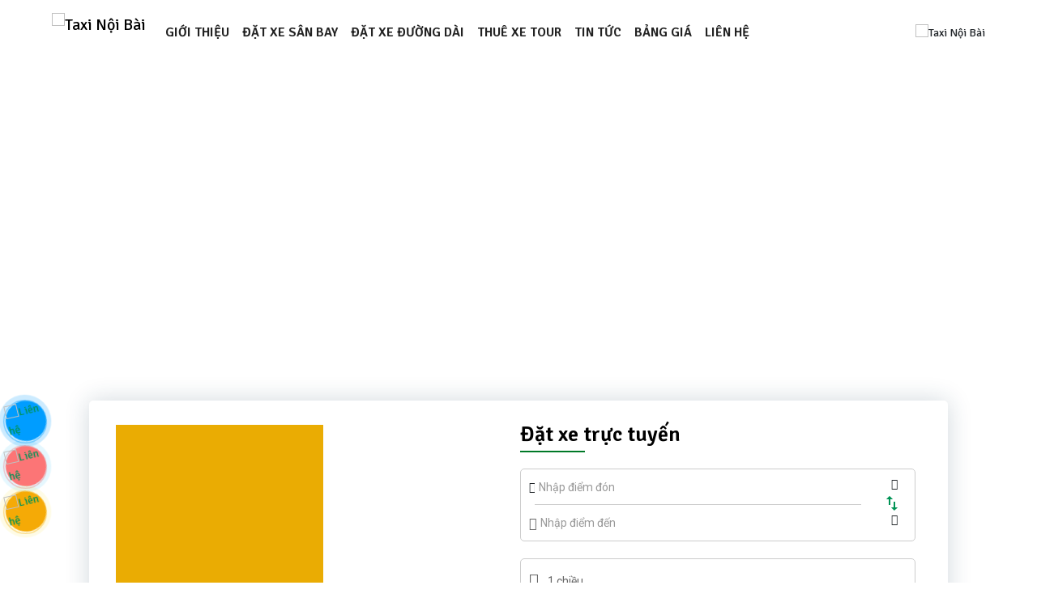

--- FILE ---
content_type: text/html; charset=UTF-8
request_url: https://taxigo.vn/tin-tuc/itemlist/tag/taxi-di-tuyen-quang
body_size: 30800
content:
<!DOCTYPE html>
<html prefix="og: http://ogp.me/ns#"  lang="vi-vn">
<head>
    <meta name="viewport" content="width=device-width, initial-scale=1.0, user-scalable=no"/>
    <title>
        Thông tin dịch vụ đưa đón bằng Taxi Sân Bay Nội Bài - Hà Nội    </title>
    <link href="/img/favicon.ico" rel="shortcut icon" type="image/vnd.microsoft.icon" />
    <!-- <base href="http://www.taxigo.vn/" /> -->
    <meta http-equiv="content-type" content="text/html; charset=utf-8" />
    <!--    <meta http-equiv="Content-Security-Policy" content="default-src *;">-->
    <meta charset="UTF-8">
    <meta name="keywords" content="taxi đường dài, taxi di tinh, taxi chieu ve, taxi đường dài giá rẻ, taxi sân bay, taxi san bay, taxi sân bay giá rẻ, taxigo, taxi nội bài." />
    <meta name="author" content="Dua Don Noi Bai." />

    <meta name="description" content="Taxi Nội Bài giá rẻ chỉ từ 160.000đ, Taxi Sân Bay giá rẻ nhất. Ứng dụng đặt xe taxi đường dài giá rẻ chỉ 5000đ/km, Taxi Nội Bài giá rẻ nhất. Tổng đài 1900 0370." />
    <meta name="generator" content="SmartAddons.Com - the high quality products!" />
    <meta name="HandheldFriendly" content="true"/>
    <meta name="format-detection" content="telephone=no">
    <meta name="apple-mobile-web-app-capable" content="YES" />
    <meta rel="canonical" href="http://www.xetienchuyen.vn/taxi-duong-dai"/>
    <script type="text/javascript" src="/js/home/jquery.min.js"></script>    <!-- update bootstrap 5.3.8 -->
    <!-- <link rel="stylesheet" href="https://maxcdn.bootstrapcdn.com/bootstrap/3.2.0/css/bootstrap.min.css">
    <link rel="stylesheet" href="https://maxcdn.bootstrapcdn.com/bootstrap/3.2.0/css/bootstrap-theme.min.css"> -->
    <link href="https://cdn.jsdelivr.net/npm/bootstrap@5.3.8/dist/css/bootstrap.min.css" rel="stylesheet" integrity="sha384-sRIl4kxILFvY47J16cr9ZwB07vP4J8+LH7qKQnuqkuIAvNWLzeN8tE5YBujZqJLB" crossorigin="anonymous">
    <!-- <script src="https://maxcdn.bootstrapcdn.com/bootstrap/3.2.0/js/bootstrap.min.js"></script> -->
    <script src="https://cdn.jsdelivr.net/npm/@popperjs/core@2.11.8/dist/umd/popper.min.js" integrity="sha384-I7E8VVD/ismYTF4hNIPjVp/Zjvgyol6VFvRkX/vR+Vc4jQkC+hVqc2pM8ODewa9r" crossorigin="anonymous"></script>
    <script src="https://cdn.jsdelivr.net/npm/bootstrap@5.3.8/dist/js/bootstrap.min.js" integrity="sha384-G/EV+4j2dNv+tEPo3++6LCgdCROaejBqfUeNjuKAiuXbjrxilcCdDz6ZAVfHWe1Y" crossorigin="anonymous"></script>
	<link rel="stylesheet" href="/css/style_index.css">
    <link rel="stylesheet" type="text/css" href="/css/home/banner.css"/>    <link rel="stylesheet" type="text/css" href="/css/home/banner2.css"/>    <link rel="stylesheet" type="text/css" href="/css/home/loadding.css"/>    <script type="text/javascript" src="/js/home/jssor.min.js"></script>    <link rel="stylesheet" type="text/css" href="/css/jquery.datetimepicker.css"/>    <script type="text/javascript" src="/js/jquery.datetimepicker.js"></script>    <script type="text/javascript" src="/js/bootstrap-toolkit.js"></script>    <script src="https://code.jquery.com/ui/1.12.1/jquery-ui.js"></script>
    <link rel="stylesheet" href="https://code.jquery.com/ui/1.12.1/themes/smoothness/jquery-ui.css">
    <link rel="stylesheet" type="text/css" href="/css/home/init_autocomplete_service.css"/>    <script type="text/javascript" src="/js/home/init_autocomplete_service.js"></script>    <script src="https://maps.googleapis.com/maps/api/js?key=AIzaSyDFx3eBmqS9uagtFIG_eq3yjFknZJKr7f4&v=3.exp&libraries=places&language=vi"></script><!--    <script src="https://maps.googleapis.com/maps/api/js?key=AIzaSyDKyDrvCrtCIlblxXL_8NGw-fF8SlnPZH8&v=3.exp&libraries=places&language=vi" ></script>-->
    <script type="text/javascript" src="/js/jquery.placepicker.js"></script>    <link rel="stylesheet" type="text/css" href="/css/home/k2.fonts.css?v2.7.0"/>    <link rel="stylesheet" type="text/css" href="/css/home/k2.css?v2.7.2"/>    <link rel="stylesheet" type="text/css" href="/css/home/sticky.css"/>    <link rel="stylesheet" type="text/css" href="/css/home/jquery.mmenu.all.css"/>    <link rel="stylesheet" type="text/css" href="/css/home/template-blue.css"/>    <link rel="stylesheet" type="text/css" href="/css/home/pattern.css"/>    <link rel="stylesheet" type="text/css" href="/css/home/your_css.css"/>    <link rel="stylesheet" type="text/css" href="/css/home/font-awesome.min.css"/>    <link rel="stylesheet" type="text/css" href="/css/home/responsive.css"/>    <link rel="stylesheet" type="text/css" href="/css/home/owl.carousel.css"/>    <link rel="stylesheet" type="text/css" href="/css/home/sjfacebook.css"/>    <link rel="stylesheet" type="text/css" href="/css/home/social_icon.css"/>    <link rel="stylesheet" type="text/css" href="/css/home/sj-listing-tabs.css"/>    <link rel="stylesheet" type="text/css" href="/css/home/jquery.fancybox.css"/>    <link rel="stylesheet" type="text/css" href="/css/home/rescontent.css"/>    <link rel="stylesheet" type="text/css" href="/css/home/style1.css"/>    <link rel="stylesheet" type="text/css" href="/css/home/youtube.css"/>    <link rel="stylesheet" type="text/css" href="/css/home/columns.css"/>    <link rel="stylesheet" type="text/css" href="/css/home/accordion.css"/>    <link rel="stylesheet" type="text/css" href="/css/home/magnific-popup.css"/>    <link rel="stylesheet" type="text/css" href="/css/home/carousel.css"/>    <link rel="stylesheet" type="text/css" href="/css/home/style2.css"/>        <link rel="stylesheet" type="text/css" href="/css/home/shortcodes.css"/>    <link rel="stylesheet" type="text/css" href="/css/home/styleadd.css"/>    <link rel="stylesheet" type="text/css" href="/css/home/assets2.css"/>    <link rel="stylesheet" type="text/css" href="/css/home/swiper.min.css"/>    <link rel="stylesheet" type="text/css" href="/css/home/swiper.css"/>
    <script type="text/javascript" src="/js/home/jquery-migrate.min.js"></script>    <script type="text/javascript" src="/js/home/k2.frontend.js"></script>    <script type="text/javascript" src="/js/home/owl.carousel.js"></script>    <script type="text/javascript" src="/js/home/sj-custom.js"></script>    <script type="text/javascript" src="/js/home/jquery.prettyPhoto.js"></script>    <script type="text/javascript" src="/js/home/ytsticky.js"></script>    <script type="text/javascript" src="/js/home/yt-script.js"></script>    <script type="text/javascript" src="/js/home/bootstrap-select.js"></script>    <script type="text/javascript" src="/js/home/jquery.mmenu.all.min.js"></script>    <script type="text/javascript" src="/js/home/jquery.megamenu.js"></script>    <script type="text/javascript" src="/js/home/jquery.easing.1.3.js"></script>    <script type="text/javascript" src="/js/home/jquery.isotope.min.js"></script>    <script type="text/javascript" src="/js/home/jquery.infinitescroll.min.js"></script>    <script type="text/javascript" src="/js/home/jquery.fancybox.js"></script>        <script type="text/javascript" src="/js/home/magnific-popup.js"></script>    <script type="text/javascript" src="/js/home/owl.carousel2.js"></script>    <script type="text/javascript" src="/js/home/html5fallback.js"></script>    <script type="text/javascript" src="/js/home/prettify.js"></script>    <script type="text/javascript" src="/js/home/shortcodes.js"></script>    <script type="text/javascript">

        function jModalClose() {
            SqueezeBox.close();
        }

        jQuery(document).ready(function ($) {
            // Enable carousels
            jQuery('.ytc5a42fd01526c09102945681514339585.yt-carousel').each(function () {
                // Prepare data
                var $carousel = jQuery(this),
                    $slides = jQuery('.ytc5a42fd01526c09102945681514339585.yt-carousel-slides'),
                    $slide = jQuery('.ytc5a42fd01526c09102945681514339585.yt-carousel-slide'),
                    data = $carousel.data();
                // Apply Swiper
                var $owlCarousel = $slides.owlCarousel({
                    responsiveClass: true,
                    mouseDrag: true,
                    autoplayTimeout: data.delay * 1000,
                    smartSpeed: data.speed * 1000,
                    lazyLoad: (data.lazyload == 'yes') ? true : false,
                    autoplay: (data.autoplay == 'yes') ? true : false,
                    autoplayHoverPause: (data.hoverpause == 'yes') ? true : false,
                    center: (data.center == 'yes') ? true : false,
                    loop: (data.loop == 'yes') ? true : false,
                    margin: data.margin,
                    navText: ['',''],
                    rtl: data.rtl,
                    dots: (data.pagination == 'yes') ? true : false,
                    nav: (data.arrows == 'yes') ? true : false,
                    responsive:{
                        0:{
                            items: data.items_column4,
                            margin: 0,
                            nav: (data.items > data.items_column4) ? true : false
                        },
                        480: {
                            items: data.items_column3,
                            nav: (data.items > data.items_column3) ? true : false
                        },
                        768: {
                            items: data.items_column2,
                            nav: (data.items > data.items_column2) ? true : false
                        },
                        992: {
                            items: data.items_column1,
                            nav: (data.items > data.items_column1) ? true : false
                        },
                        1200: {
                            items: data.items_column0,
                            nav: (data.items > data.items_column0) ? true : false
                        }
                    }

                });

                // Lightbox for galleries (slider, carousel, custom_gallery)
                jQuery(this).find('.yt-lightbox-item').magnificPopup({
                    type: 'image',
                    mainClass: 'mfp-zoom-in mfp-img-mobile',
                    tLoading: '', // remove text from preloader
                    removalDelay: 400, //delay removal by X to allow out-animation
                    gallery: {
                        enabled: true,
                        navigateByImgClick: true,
                        preload: [0, 1] // Will preload 0 - before current, and 1 after the current image
                    },
                    callbacks: {
                        open: function() {
                            //overwrite default prev + next function. Add timeout for css3 crossfade animation
                            $.magnificPopup.instance.next = function() {
                                var self = this;
                                self.wrap.removeClass('mfp-image-loaded');
                                setTimeout(function() { $.magnificPopup.proto.next.call(self); }, 120);
                            }
                            $.magnificPopup.instance.prev = function() {
                                var self = this;
                                self.wrap.removeClass('mfp-image-loaded');
                                setTimeout(function() { $.magnificPopup.proto.prev.call(self); }, 120);
                            }
                        },
                        imageLoadComplete: function() {
                            var self = this;
                            setTimeout(function() { self.wrap.addClass('mfp-image-loaded'); }, 16);
                        }
                    }
                });

            });
        });

        jQuery(function($) {

        });
        function jModalClose() {
            SqueezeBox.close();
        }
    </script>
	<!-- Google tag (gtag.js) -->
	<script async src="https://www.googletagmanager.com/gtag/js?id=AW-757675811"></script>
	<script>
	  window.dataLayer = window.dataLayer || [];
	  function gtag(){dataLayer.push(arguments);}
	  gtag('js', new Date());

	  gtag('config', 'AW-757675811');
	</script>
    <!-- Global site tag (gtag.js) - Google AdWords: 855419400 -->
    <script async src="https://www.googletagmanager.com/gtag/js?id=AW-855419400"></script>
    <script>
        window.dataLayer = window.dataLayer || [];
        function gtag(){dataLayer.push(arguments);}
        gtag('js', new Date());

        gtag('config', 'AW-855419400');
        gtag('config', 'AW-867254553');
    </script>
    <script>
        window.addEventListener('load',function(){
            var x = 0;
            jQuery('form#formchat input#gui').click(function(){
                if(x==0){
                    gtag('event', 'conversion', {'send_to': 'AW-867254553/40S3CKj9kXwQmYLFnQM',
                    });
                    x=1;
                }
            })
        })
    </script>
    <script>
        window.addEventListener('load',function(){
            jQuery('[href^="tel:"]').click(function(){
                gtag('event', 'conversion', {
                    'send_to': 'AW-855419400/swceCN3sr3sQiNTylwM',
                })
            })
            if(window.location.pathname.match('/Homes/order_car_success')){
                gtag('event', 'conversion', {
                    'send_to': 'AW-855419400/kLVmCK7erXsQiNTylwM',
                })
            }
        })
    </script>
    <script>
        window.addEventListener('load',function(){
            jQuery('[href^="tel:"]').click(function(){
                gtag('event', 'conversion', {
                    'send_to': 'AW-867254553/MNLDCMKC-3sQmYLFnQM',
                })
            })
            if(window.location.pathname.match('/Homes/order_car_success')){
                gtag('event', 'conversion', {
                    'send_to': 'AW-867254553/O30sCP_wlHEQmYLFnQM',
                })
            }
        })
    </script>
    <script>
        window.addEventListener('load',function(){
            jQuery('[href^="tel:"]').click(function(){
                gtag('event', 'conversion', {
                    'send_to': 'AW-867254553/MNLDCMKC-3sQmYLFnQM',
                })
            })
            if(window.location.pathname.match('/Homes/order_car_success')){
                gtag('event', 'conversion', {
                    'send_to': 'AW-867254553/O30sCP_wlHEQmYLFnQM',
                })
            }
        })
    </script>
    <!-- Mã mới 2020-03-07 -->
    <!-- Global site tag (gtag.js) - Google Ads: 867254553 -->
    <script async src="https://www.googletagmanager.com/gtag/js?id=AW-867254553"></script>
    <script> window.dataLayer = window.dataLayer || []; function gtag(){dataLayer.push(arguments);} gtag('js', new Date()); gtag('config', 'AW-867254553'); </script>
        <!-- Event snippet for Đăng ký conversion page In your html page, add the snippet and call gtag_report_conversion when someone clicks on the chosen link or button. -->
    <script> function gtag_report_conversion(url) { var callback = function () { if (typeof(url) != 'undefined') { window.location = url; } }; gtag('event', 'conversion', { 'send_to': 'AW-867254553/JldWCJ2ZiPkBEJmCxZ0D', 'event_callback': callback }); return false; } </script>
    <meta name="google-site-verification" content="b-5pIQqMGzwcKlMjwDSu88tTI2nevDFh0CMUy0mk7Yk" />
    <!-- Google Tag Manager -->
    <script>(function(w,d,s,l,i){w[l]=w[l]||[];w[l].push({'gtm.start':
    new Date().getTime(),event:'gtm.js'});var f=d.getElementsByTagName(s)[0],
    j=d.createElement(s),dl=l!='dataLayer'?'&l='+l:'';j.async=true;j.src=
    'https://www.googletagmanager.com/gtm.js?id='+i+dl;f.parentNode.insertBefore(j,f);
    })(window,document,'script','dataLayer','GTM-KBZGWVR9');</script>
    <!-- End Google Tag Manager -->
</head>
<body id="bd" class="homepage home-layout1 res" >


<div class="loader-content">
    <div class="cssload-loader">
        <div class="cssload-inner cssload-one"></div>
        <div class="cssload-inner cssload-two"></div>
        <div class="cssload-inner cssload-three"></div>
    </div>
</div>
<script type="text/javascript" src="//www.googleadservices.com/pagead/conversion.js"></script>
<noscript>
    <div style="display:inline;">
        <img height="1" width="1" style="border-style:none;" alt="" src="//googleads.g.doubleclick.net/pagead/viewthroughconversion/855419400/?guid=ON&amp;script=0"/>
    </div>
</noscript>
<div id="yt_wrapper" class="layout-wide">
    <header>
         <!-- update bootstrap 5.3.8 -->
<nav class="navbar navbar-expand-lg" role="navigation">
    <div class="container-full d-flex">

        <!-- Brand -->
        <div class="navbar-header nav-head">
            <a class="navbar-brand" href="/">
                <img alt="Taxi Nội Bài" id="logo" src="/images/logo.png">
            </a>

            <!-- Toggle button -->
            <button class="navbar-toggler"
                    type="button"
                    data-bs-toggle="collapse"
                    data-bs-target="#navbar"
                    aria-controls="navbar"
                    aria-expanded="false"
                    aria-label="Toggle navigation">
                <img alt="Taxi Nội Bài" src="/images/icon-menu.png" id="icon-menu">
            </button>
        </div>
        <!-- Menu -->
        <div id="navbar" class="collapse navbar-collapse align-items-center justify-content-between">
            <ul class="navbar-nav">

                <li class="nav-item">
                    <a class="nav-link" href="/gioi-thieu">Giới thiệu</a>
                </li>

                <li class="nav-item">
                    <a class="nav-link" href="/datxe">Đặt xe sân bay</a>
                </li>

                <li class="nav-item">
                    <a class="nav-link" href="/danh-muc-taxi-duong-dai">Đặt xe đường dài</a>
                </li>

                <li class="nav-item">
                    <a class="nav-link" href="/danh-sach-tuyen?area=1">Thuê xe Tour</a>
                </li>

                <li class="nav-item">
                    <a class="nav-link" href="/tin-tuc">Tin tức</a>
                </li>

                <li class="nav-item">
                    <a class="nav-link" href="/bang-gia-dich-vu-taxi-noi-bai-ha-noi">Bảng giá</a>
                </li>

                <li class="nav-item">
                    <a class="nav-link" href="/lien-he">Liên hệ</a>
                </li>

                

            </ul>
            <div class="nav-item hotline-menu">
                <img alt="Taxi Nội Bài" src="/images/hotline.png" id="hotline-menu">
            </div>
        </div>

    </div>
</nav>
    </header>

    <script>
    if ( typeof(Storage) !== 'undefined') {
    if (!sessionStorage.getItem('count_search')){
        sessionStorage.setItem('count_search', 0);
        console.log('nothing');
    }
} else {
    alert('Trình duyệt của bạn không hỗ trợ Storage!');
}
</script>
            <style>
                 #popup_search_5times{
                    z-index: 999999;
                }
                #result_notice{
                    color: #77a300;
                }
                #popup_search_5times .modal-dialog{
                    display: flex; justify-content: center; align-items: center; background: rgba(0,0,0,0.5);
                }
                #popup_search_5times .modal-content{
                    min-width: 300px; min-height: 200px;padding: 15px; border-radius: 5px;
                }
                #popup_search_5times .modal-content p{
                    text-align: center;
                }
                #popup_search_5times .modal-header{
                    padding: 0 10px; border: none;
                }
                #popup_search_5times .modal-title{
                    text-align: center; font-size: 18px;margin-bottom: 10px;
                }
                #popup_search_5times button.close{
                    position: absolute; top: 5px; right: 5px; margin: 0; width: 20px; height: 20px;
                }
                #popup_search_5times .modal-body {
                    padding: 0 !important;
                    display: flex;
                    flex-direction: column;
                }
                #popup_search_5times .modal-body input{
                    margin-bottom: 10px;
                    border: solid 1px #ccc;
                    border-radius: 5px;
                    padding: 5px 10px;
                }

                #popup_search_5times .modal-body .submit{
                    background: #f26000;
                    border: none;
                }

            </style>
            <div class="modal" id="popup_search_5times" tabindex="-1" role="dialog" aria-labelledby="popup_search_5timesLabel" aria-hidden="true">
                <div class="modal-dialog" role="document">
                    <div class="modal-content">
                    <div class="modal-header">
                        <h5 class="modal-title" id="popup_search_5timesLabel">Bạn gặp khó khăn khi đặt xe?</h5>
                        <button type="button" class="close" data-dismiss="modal" aria-label="Close">
                        <span aria-hidden="true">&times;</span>
                        </button>
                    </div>
                    <div class="modal-body">
                        <p id="get_help_text">Vui lòng để lại số điện thoại. Chúng tôi sẽ liên hệ hỗ trợ bạn</p>
                        <input type="text" id="text-input-name" placeholder="Họ Tên">
                        <input type="text" id="text-input-mobile" placeholder="Số điện thoại">
                        <span id="result_notice"></span>
                    <button type="button" id="submit_phone_get_help" onclick="submit_phone_get_help();" class="submit btn btn-primary" style="outline: none !important; border: none !important;">Gửi yêu cầu</button>
                    </div>
                    </div>
                    <script>
                        function submit_phone_get_help( e ){
                            if (jQuery("#text-input-mobile").val() == ''){
                                alert('SĐT không được để trống!');
                                return;
                            }
                            json_data = {'name': jQuery("#text-input-name").val(),'mobile': jQuery("#text-input-mobile").val()};
                            jQuery('#submit_phone_get_help').attr('disabled','disabled');
                            $.ajax({
                                type: 'POST',
                                url: 'https://taxigo.vn/submit_phone_get_help',
                                data: JSON.stringify(json_data),
                                contentType: "application/json",
                                dataType: "json",

                                success: function(data) {
                                    if (data == 1){
                                        jQuery("#result_notice").html('Chúng tôi sẽ liên hệ với bạn trong thời gian sớm nhất.');
                                    }
                                }
                            });
                        }
                    </script>
                </div>
            </div>  
        
<style>
    .modal-dialog {
        width: 100%;
        height: 100%;
        margin: 0;
        padding: 0;
    }

    .modal-content {
        height: auto;
        min-height: 100%;
        border: 0 none;
        border-radius: 0;
        box-shadow: none;
    }
    .datetimeModal {
        z-index: 999999999999999999999999999999999999999999999999999999999999999999999999999999999999999999999999;
    }

    .datetimeModal .xdsoft_datetimepicker .xdsoft_datepicker {
        width: 100%!important;
        margin:0;
        padding:0
    }
    .datetimeModal .xdsoft_datetimepicker.xdsoft_inline {
        width: 100%!important;
    }

    .datetimeModal .xdsoft_datetimepicker {
        padding: 0 !important;
    }

    .datetimeModal .xdsoft_datetimepicker .xdsoft_calendar td, .datetimeModal .xdsoft_datetimepicker .xdsoft_calendar th {
        margin: 0.166rem!important;
        line-height: 4rem!important;
        text-align: center;
    }

    .datetimeModal .xdsoft_datetimepicker .xdsoft_timepicker .xdsoft_time_box >div >div {
        margin: 0.166rem!important;
        /*height: 5rem!important;*/
        /*line-height: 5rem!important;*/
        font-size: 14px;
    }

    .datetimeModal .xdsoft_datetimepicker .xdsoft_datepicker.active+.xdsoft_timepicker {
        width: 100% !important;
        margin-left: 0;
        margin-right: 0;
    }

    .datetimeModal .xdsoft_datetimepicker .xdsoft_timepicker .xdsoft_time_box {
        height: 23rem;
        /*overflow-y: scroll!important;*/
    }

    .datetimeModal .xdsoft_datetimepicker .xdsoft_timepicker .xdsoft_prev, .datetimeModal .xdsoft_datetimepicker .xdsoft_timepicker .xdsoft_prev, .xdsoft_datetimepicker .xdsoft_timepicker .xdsoft_next {
        margin-left:auto;
        margin-right: auto;
		display: none;
    }

    .datetimeModal .modal-header {
        border-bottom: none;
    }

    .datetimeModal .modal-header .close {
        margin-top: -20px;
        line-height: 2
    }

    .xdsoft_datetimepicker .xdsoft_calendar td.xdsoft_default,
    .xdsoft_datetimepicker .xdsoft_calendar td.xdsoft_current,
    .xdsoft_datetimepicker .xdsoft_timepicker .xdsoft_time_box >div >div.xdsoft_current {
        background: #009355 !important;
        box-shadow: #009355 0 1px 3px 0 inset !important;
    }
    .xdsoft_datetimepicker .xdsoft_calendar td,
    .xdsoft_datetimepicker .xdsoft_calendar th {
        background: white !important;
        border: 0 !important;
    }
    div.xdsoft_datetimepicker .xdsoft_calendar td,
    div.xdsoft_datetimepicker .xdsoft_calendar th {
        color: black;
        font-size: 14px;
    }
    div.xdsoft_datetimepicker .xdsoft_calendar td,
    div.xdsoft_datetimepicker .xdsoft_calendar th {
        border-left: 1px solid #dfdfdf;
    }
    div.xdsoft_datetimepicker .xdsoft_timepicker .xdsoft_time_box {
        border: 0;
    }
    div.xdsoft_datetimepicker .xdsoft_timepicker .xdsoft_time_box >div >div {
        border-top: 0;
        background: transparent;
    }
    div.xdsoft_datetimepicker {
        padding-top: 0;
        padding-right: 0;
        padding-bottom: 0;
        border-top: 0;
        border-right: 0;
    }
    div.xdsoft_datetimepicker .xdsoft_datepicker {
        margin-left: 0;
    }
    div.xdsoft_datetimepicker .xdsoft_datepicker .xdsoft_monthpicker {
        background: #009355;
        height: 31px;
    }
    div.xdsoft_datetimepicker .xdsoft_datepicker .xdsoft_label {
        background: #009355;
        color: white;
        font-size: 13px;
        font-family: 'OpenSans-Bold', sans-serif;
        text-transform: uppercase;
    }
    div.xdsoft_datetimepicker .xdsoft_datepicker .xdsoft_prev {
        background-image: none;
        background: #009355;
        position: relative;
        height: 31px;
        width: 30px;
        opacity: 1;
        text-indent: inherit;
    }
    div.xdsoft_datetimepicker .xdsoft_datepicker .xdsoft_prev:before {
        content: "\f0d9";
        font-family: fontawesome;
        font-size: 15px;
        color: white;
        font-weight: bold;
        position: absolute;
        top: 4px;
        left: 10px;
    }
    div.xdsoft_datetimepicker .xdsoft_today_button {
        display: none;
    }
    div.xdsoft_datetimepicker .xdsoft_label.xdsoft_month i {
        background-image: none;
        background: transparent;
    }
    div.xdsoft_datetimepicker .xdsoft_label.xdsoft_month i:before {
        content: "";
        width: 12px;
        height: 2px;
        background: white;
        display: block;
        position: relative;
        top: 9px;
        left: 8px;
    }
    div.xdsoft_datetimepicker .xdsoft_label.xdsoft_year i {
        display: none;
    }
    div.xdsoft_datetimepicker .xdsoft_datepicker .xdsoft_next {
        background-image: none;
        background: #009355;
        position: relative;
        height: 31px;
        width: 30px;
        opacity: 1;
        text-indent: inherit;
    }
    div.xdsoft_datetimepicker .xdsoft_datepicker .xdsoft_next:before {
        content: "\f0da";
        font-family: fontawesome;
        font-size: 15px;
        color: white;
        font-weight: bold;
        position: absolute;
        top: 4px;
        right: 10px;
    }
    div.xdsoft_datetimepicker .xdsoft_timepicker {
        border-left: 1px solid #dfdfdf;
    }
    div.xdsoft_datetimepicker .xdsoft_datepicker.active+.xdsoft_timepicker {
        margin-top: 0;
        padding-top: 31px;
        position: relative;
    }
    div.xdsoft_datetimepicker .xdsoft_datepicker.active+.xdsoft_timepicker:before {
        content: "";
        height: 31px;
        width: 100%;
        background: #009355;
        position: absolute;
        top: 0;
        left: 0;
    }
    div.xdsoft_datetimepicker .xdsoft_datepicker.active+.xdsoft_timepicker:after {
        content: "\f017";
        font-family: fontawesome;
        color: white;
        position: absolute;
        top: 5px;
    }
    div.xdsoft_datetimepicker div.xdsoft_datetimepicker .xdsoft_timepicker {
        margin-left: 0;
    }
    div.xdsoft_datetimepicker .xdsoft_timepicker {
        margin-left: 0;
    }
    div.xdsoft_datetimepicker .xdsoft_timepicker  .xdsoft_prev {
        background-image: none;
        position: relative;
        height: 31px;
        width: 30px;
        opacity: 1;
        text-indent: inherit;
    }
    div.xdsoft_datetimepicker .xdsoft_timepicker  .xdsoft_prev:before {
        content: "\f0d8";
        font-family: fontawesome;
        color: #009355;
        font-size: 20px;
        font-weight: bold;
        position: absolute;
        top: 4px;
        right: 10px;
    }
    div.xdsoft_datetimepicker .xdsoft_timepicker  .xdsoft_next {
        background-image: none;
        position: relative;
        height: 31px;
        width: 30px;
        opacity: 1;
        text-indent: inherit;
    }
    div.xdsoft_datetimepicker .xdsoft_timepicker  .xdsoft_next:before {
        content: "\f0d7";
        font-family: fontawesome;
        color: #009355;
        font-size: 20px;
        font-weight: bold;
        position: absolute;
        top: 4px;
        right: 10px;
    }
    div.xdsoft_datetimepicker .xdsoft_datepicker {
        width: 300px;
    }
    div.xdsoft_datetimepicker .xdsoft_calendar {
        padding: 5px 16px;
    }
    div.xdsoft_datetimepicker .xdsoft_calendar td,
    div.xdsoft_datetimepicker .xdsoft_calendar th {
        text-align: center;
    }
    div.xdsoft_datetimepicker .xdsoft_label > .xdsoft_select {
        color: black;
    }

	.getCurrentLocation {
		cursor: pointer;
	}

</style>
<div class="loader-content" id="load-123">
    <div class="cssload-loader">
        <div class="cssload-inner cssload-one"></div>
        <div class="cssload-inner cssload-two"></div>
        <div class="cssload-inner cssload-three"></div>
    </div>
</div>
<section id="yt_slideshow" class="block" style="background: url('/images/bg-banner.jpg');">
    <div class="container">
        <div class="row">
            <div class="banner" >
                <div class="col-md-12 col-xs-12 div_slogan">
                    <div class="slogan_taxigo">
                        <h1>Nền tảng đặt xe, Thuê xe Tour trực tuyến</h1>
                        <h4 style="font-style: italic;margin-top: 0;">Kết nối Bạn với hàng nghìn xe nhàn rỗi</h4>
                        <p style="margin-top: 20px;"><span><i class="fa fa-check-circle-o" aria-hidden="true"></i></span> An toàn, Sang trọng</p>
                        <p><span><i class="fa fa-check-circle-o" aria-hidden="true"></i></span> Gía trọn gói, không phát sinh</p>
                        <p><span><i class="fa fa-check-circle-o" aria-hidden="true"></i></span> Nền tảng thuê xe 4,7,16,29 chỗ lớn nhất Việt Nam</p>
                    </div>
                </div>
                 <!-- update bootstrap 5.3.8 -->
                <div class="col-md-12 col-xs-12 div_datxe">

					<div class="row form-datxe">
					<div class="col-md-6 form-datxe-left">
						<img src="/images/main-car.png" />
					</div>
					<div class="col-md-6 form-datxe-right">
						<div id="content-booking">
                        <div id="booking-car">
                            <ul class="nav nav-tabs" id="label-booking" role="tablist">
                                <li class="nav-item active">
                                    <a class="nav-link active" id="home-tab" data-toggle="tab" href="#home" role="tab" aria-controls="home" aria-selected="true">Đặt xe trực tuyến</a>
                                </li>
                            </ul>
                                <div class="tab-content" id="myTabContentCar">
                                    <div class="tab-pane in active" id="home" role="tabpanel" aria-labelledby="home-tab">
                                        <form action="/thong-tin-chuyen" method="POST" id="home_booking_form">
                                            <input type="hidden" value="" id="km_input" name="km">
                                            <input type="hidden" value="2" id="check_submit">
                                            <div class="choose-add">
                                                <div class="form-group col-md-12 ">
                                                    <!-- <label>Điểm đón</label> -->
                                                    <div class="input-group append_pick_address_here pick_start" >
                                                        <span class="input-group-addon getCurrentLocation"><i class="fa fa-dot-circle-o mpick" aria-hidden="true"></i></span>
                                                        <span class="custom-combobox" id="dat-xe-ngay">
                                                        <input value="" id="place_start_name"  title="Điểm đón" class="custom-combobox-input ui-widget ui-widget-content ui-state-default ui-corner-left ui-autocomplete-input ui-autocomplete-loading" autocomplete="off" data-original-title="" placeholder="Nhập điểm đón"   name="place_start_name" class="el-input"  autocomplete="off" required>
                                                            <span class="pick-icon-start" onclick="clearInputStart()"><i class="fa fa-times" aria-hidden="true"></i></span>
                                                            <input type="hidden" value="" id="lat_start" name="lat_start" class="lat_fill">
                                                            <input type="hidden" value="" id="long_start" name="long_start" class="long_fill">
                                                            <input type="hidden" value="" id="city_start" name="city_start" class="city_fill">
                                                            <input type="hidden" value="" id="district_start" name="district_start" class="district_fill">
                                                            <input type="hidden" value="taxigo.vn" id="name_host_book_car" name="name_host_book_car" class="name_host_book_car">
                                                            <div id="result_place_start" class="result-place-search"></div>
                                                        <style>
                                                            .ui-autocomplete {
                                                                max-height: 200px;
                                                                overflow-y: auto;
                                                                /* prevent horizontal scrollbar */
                                                                overflow-x: hidden;

                                                            }
                                                            #service_id,
                                                            .ui-autocomplete-input {           color: #666;
                                                                font-size: 14px !important;
                                                                background: #fff;
                                                                font-family: 'Roboto', sans-serif;
                                                            }

                                                            .ui-autocomplete-input:focus {
                                                                outline-color: rgb(229, 151, 0);
                                                            }
                                                            .ui-autocomplete.ui-widget {
                                                                font-family: sans-serif !important;
                                                                font-size: 13px !important;
                                                                font-family: font_strong;
                                                                margin: 2px;
                                                            }
                                                        </style>
                                                        <script>
                                                            jQuery(document).ready(function($){
                                                                $.datetimepicker.setLocale('vi');
                                                                var tags = []
                                                                if(window.localStorage.getItem('tx_location') != undefined ) {
                                                                    var location = jQuery.parseJSON(window.localStorage.getItem('tx_location'));
                                                                    console.log(location);
                                                                } else {
                                                                    var location = []

                                                                }

                                                                var sanbaynoibai = {
                                                                    'text' : "Sân bay Nội Bài, Hà Nội",
                                                                    'lat' : "21.2187149",
                                                                    'long' : "105.8041709",
                                                                    'city' : "Hà Nội",
                                                                    'district' : "Sóc Sơn",
                                                                    'id':1
                                                                }
                                                                var sanbaydanang = {
                                                                    'text' : "Sân bay Đà Nẵng, Đà Nẵng",
                                                                    'lat' : "16.0283895",
                                                                    'long' : "108.2513634",
                                                                    'city' : "Đà Nẵng",
                                                                    'district' : "Ngũ Hành Sơn",
                                                                    'id':2
                                                                }
                                                                var sanbaycamranh = {
                                                                    'text' : "Sân bay Cam Ranh, Khánh Hoà",
                                                                    'lat' : "12.0092133",
                                                                    'long' : "109.2136594",
                                                                    'city' : "Khánh Hoà",
                                                                    'district' : "Cam Ranh",
                                                                    'id':3
                                                                }
                                                                var sanbayphuquoc = {
                                                                    'text' : "Sân bay Phú Quốc, Kiên Giang",
                                                                    'lat' : "10.2251753",
                                                                    'long' : "103.9701664",
                                                                    'city' : "Kiên Giang",
                                                                    'district' : "Phú Quốc",
                                                                    'id':4
                                                                }


                                                                var sanbaytansonnhat = {
                                                                    'text' : "Sân bay Tân Sơn Nhất, HCM",
                                                                    'lat' : "10.8134125",
                                                                    'long' : "106.666407",
                                                                    'city' : "Hồ Chí Minh",
                                                                    'district' : "Tân Bình",
                                                                    'id':4
                                                                }
                                                                location.push(sanbaynoibai);
                                                                location.push(sanbaydanang);
                                                                location.push(sanbaycamranh);
                                                                location.push(sanbayphuquoc);
                                                                location.push(sanbaytansonnhat);

                                                                $.each(location, function(index, item){
                                                                    tags.push(item.text);
                                                                });

                                                                jQuery( "#place_start_name" ).autocomplete({
                                                                    select: function(event, ui){
                                                                        $.each(location, function(index, item_data){
                                                                            if(ui.item.value == item_data.text){
                                                                                jQuery("#lat_start").val(item_data.lat);
                                                                                jQuery("#long_start").val(item_data.long);
                                                                                jQuery("#city_start").val(item_data.city);
                                                                                jQuery("#district_start").val(item_data.district);
                                                                            }
                                                                        });
                                                                    },
                                                                    source: function( request, response ) {
                                                                        if(request.term != '') {
                                                                            response([]);
                                                                        } else {
                                                                            var matcher = new RegExp( "^" + $.ui.autocomplete.escapeRegex( request.term ), "i" );
                                                                            response( $.grep( tags, function( item ){
                                                                                return matcher.test( item );
                                                                            }) );
                                                                        }
                                                                    },
                                                                    minLength: 0,
                                                                    open: function() {
                                                                        // After menu has been opened, set width to 100px
                                                                        jQuery('.ui-menu')
                                                                            .width(jQuery( "#place_start_name" ).outerWidth());
                                                                    } ,
                                                                }).on( "click", function() {
                                                                    jQuery(this).trigger( "focus" );
                                                                    // Close if already visible
                                                                    // if ( wasOpen ) {
                                                                    //     return;
                                                                    // }

																	jQuery("body").addClass("hide_logo");

                                                                    // Pass empty string as value to search for, displaying all results
                                                                    jQuery(this).autocomplete( "search", "" );
                                                                });

                                                                jQuery( "#place_end_name" ).autocomplete({
                                                                    select: function(event, ui){
                                                                        $.each(location, function(index, item_data){
                                                                            if(ui.item.value == item_data.text){
                                                                                jQuery("#lat_end").val(item_data.lat);
                                                                                jQuery("#long_end").val(item_data.long);
                                                                                jQuery("#city_end").val(item_data.city);
                                                                                jQuery("#district_end").val(item_data.district);
                                                                            }
                                                                        });
                                                                    },
                                                                    source: function( request, response ) {
                                                                        var matcher = new RegExp( "^" + $.ui.autocomplete.escapeRegex( request.term ), "i" );
                                                                        response( $.grep( tags, function( item ){
                                                                            return matcher.test( item );
                                                                        }) );
                                                                    },
                                                                    minLength: 0,
                                                                    open: function() {
                                                                        // After menu has been opened, set width to 100px
                                                                        jQuery('.ui-menu')
                                                                            .width(jQuery( "#place_end_name" ).outerWidth() +
                                                                                jQuery("span.swap-address").outerWidth()
                                                                            );
                                                                    } ,
                                                                }).on( "click", function() {
                                                                    jQuery(this).trigger( "focus" );
																	jQuery("body").addClass("hide_logo");

                                                                    // Close if already visible
                                                                    // if ( wasOpen ) {
                                                                    //     return;
                                                                    // }

                                                                    // Pass empty string as value to search for, displaying all results
                                                                    jQuery(this).autocomplete( "search", "" );
                                                                });

                                                                jQuery('#home_booking_form').on('submit', function(e){

                                                                    if(window.localStorage.getItem('tx_location') != undefined ) {
                                                                        var location = jQuery.parseJSON(window.localStorage.getItem('tx_location'))

                                                                    } else {

                                                                        var location = []


                                                                    }
                                                                    var newLocation1 = jQuery('#place_start_name').val();
                                                                    var latLocation1 = jQuery('#lat_start').val();
                                                                    var longLocation1 = jQuery('#long_start').val();
                                                                    var cityLocation1 = jQuery('#city_start').val();
                                                                    var districtLocation1 = jQuery('#district_start').val();

                                                                    var newLocation2 = jQuery('#place_end_name').val();
                                                                    var latLocation2 = jQuery('#lat_end').val();
                                                                    var longLocation2 = jQuery('#long_end').val();
                                                                    var cityLocation2 = jQuery('#city_end').val();
                                                                    var districtLocation2 = jQuery('#district_end').val();

                                                                    var newLocationText = []

                                                                    if(location.length > 0) {
                                                                        var checkExistPlaceStart = 0;
                                                                        var checkExistPlaceEnd = 0;
                                                                        for( var i=0; i < location.length; i++ ) {

                                                                            if(location[i].text == newLocation1 ) {
                                                                                checkExistPlaceStart ++;
                                                                            }
                                                                            if(location[i].text == newLocation2 ) {
                                                                                checkExistPlaceEnd ++;
                                                                            }
                                                                        }
                                                                        var idStart = location[0]['id'] + 1;
                                                                        var idEnd = location[0]['id'] + 1;
                                                                        if(checkExistPlaceStart === 0) {
                                                                            idEnd += 1;
                                                                            var newLocation = {
                                                                                'text' : newLocation1,
                                                                                'lat' : latLocation1,
                                                                                'long' : longLocation1,
                                                                                'city' : cityLocation1,
                                                                                'district' : districtLocation1,
                                                                                'id':idStart
                                                                            }
                                                                            newLocationText.push(newLocation);
                                                                        }

                                                                        if(checkExistPlaceEnd === 0){
                                                                            var newLocation = {
                                                                                'text' : newLocation2,
                                                                                'lat' : latLocation2,
                                                                                'long' : longLocation2,
                                                                                'city' : cityLocation2,
                                                                                'district' : districtLocation2,
                                                                                'id':idEnd
                                                                            }
                                                                            newLocationText.push(newLocation);
                                                                        }

                                                                    } else {
                                                                        var newLocationObj1 = {
                                                                            'text' : newLocation1,
                                                                            'lat' : latLocation1,
                                                                            'long' : longLocation1,
                                                                            'city' : cityLocation1,
                                                                            'district' : districtLocation1,
                                                                            'id':1
                                                                        }
                                                                        newLocationText.push(newLocationObj1);
                                                                        var newLocationObj2 = {
                                                                            'text' : newLocation2,
                                                                            'lat' : latLocation2,
                                                                            'long' : longLocation2,
                                                                            'city' : cityLocation2,
                                                                            'district' : districtLocation2,
                                                                            'id':2
                                                                        }
                                                                        newLocationText.push(newLocationObj2);
                                                                    }
                                                                    location = $.merge(location, newLocationText);
                                                                    location = location.sort(function(a, b){
                                                                        var x = a['id']; var y = b['id'];
                                                                        return ((x > y) ? -1 : ((x < y) ? 1 : 0));
                                                                    });
                                                                    if(location.length > 0) {
                                                                        for(var j = 1; j < location.length; j++ ) {
                                                                            if(j > 4){
                                                                                location.splice(j, location.length - 5);
                                                                            }
                                                                        }
                                                                    }
                                                                    window.localStorage.setItem('tx_location',JSON.stringify(location));
                                                                });

																jQuery(document).click(function(event) {
																  var $target = jQuery(event.target);
																  if(!$target.closest('.div_datxe').length && !$target.closest('.ui-autocomplete').length) {
																	jQuery("body").removeClass("hide_logo");
																  }
																});

                                                            });

                                                        </script>
                                                    </span>
                                                    </div>
                                                </div>

                                                <div class="form-group col-md-12 edit-add">
                                                    <!-- <label>điểm đến</label> -->
                                                    <div class="input-group append_drop_address_here pick_end">
                                                        <span class="input-group-addon"><i class="fa fa-map-marker mdrop" aria-hidden="true"></i></span>
                                                        <span class="custom-combobox">
                                                            <input value="" id="place_end_name"  title="điểm đến" class="custom-combobox-input ui-widget ui-widget-content ui-state-default ui-corner-left ui-autocomplete-input" autocomplete="off" data-original-title="" placeholder="Nhập điểm đến" name="place_end_name" required>
                                                            <span class="pick-icon-end" onclick="clearInputEnd()"><i class="fa fa-times" aria-hidden="true"></i></span>
                                                            <input type="hidden" value="" id="lat_end" name="lat_end" class="lat_fill">
                                                            <input type="hidden" value="" id="long_end" name="long_end" class="long_fill">
                                                            <input type="hidden" value="" id="city_end" name="city_end" class="city_fill">
                                                            <input type="hidden" value="" id="district_end" name="district_end" class="district_fill">
                                                            <div id="result_place_end" class="result-place-search"></div>
                                                        </span>

                                                    </div>
                                                </div>
                                                <span class="input-group-addon swap-address">
                                                    <svg class="jss1 swap-icon" focusable="false" viewBox="0 0 24 24" aria-hidden="true" role="presentation"><path d="M16 17.01V10h-2v7.01h-3L15 21l4-3.99h-3zM9 3L5 6.99h3V14h2V6.99h3L9 3z"></path><path fill="none" d="M0 0h24v24H0z"></path></svg>
                                                </span>
                                            </div>
                                            <div class="form-group col-md-12 edit-service">
                                                <!-- <label>Dịch vụ</label> -->
                                                <div class="input-group append_pick_address_here">
                                                    <span class="input-group-addon"><i class="fa fa-retweet" aria-hidden="true"></i></span>
                                                    <span class="custom-combobox">
                                                        <select name="service_id" class="form-control" id="service_id">
                                                        <option value="1">1 chiều</option>
                                                        <option value="3">2 chiều xe ở lại phục vụ</option>
                                                        <option value="2">2 chiều đưa đi đón về</option>
                                                    </select>
                                                    </span>
                                                </div>
                                            </div>
                                            <!--<div class="form-group col-md-6 edit-date">
                                                <label>Loại xe</label>

                                                <div class="input-group append_pick_address_here">
                                                    <span class="input-group-addon"><i class="fa fa-car" aria-hidden="true"></i></span>
                                                    <span class="custom-combobox">
                                                        <select name="type_car_id" class="form-control" id="type_car_id">
                                                        <option value="1">Xe 4 chỗ</option>
                                                        <option value="2">Xe 7 chỗ</option>
                                                        <option value="3">Xe 16 chỗ</option>
                                                    </select>
                                                    </span>
                                                </div>
                                            </div>-->
                                            <div class="form-group col-md-12 edit-date" id="date_start_row">
												<div class="row">
													<div class="col-md-8 col-8">
														<!-- <label>Thời gian đón</label> -->
														<div class="input-group gender_datetimeinput_here">
															<div class="start_datetimeinput_here">
																<span class="input-group-calendar start_calendar" data-date="22/01/2026"><i class="fa fa-calendar-check-o" aria-hidden="true"></i> Đi</span>
																<div class="controls input-append date form_datetime" data-date="1979-09-16T05:25:07Z" data-date-format="dd MM yyyy - HH:ii p" data-link-field="dtp_input1">
																	<span class="start_day">22</span>
																	<span class="right-day">
																		<span class="start_thu">Thứ 5</span><br>
																		<span class="start_month">Tháng 01</span>
																	</span>
																	<input size="16" name="date_start"  id="date_start"  type="hidden" value="22/01/2026 00:19"  class="form-control flatpickr-input flatpickr-input">
																</div>

																<!-- Modal -->
																<div class="modal fade datetimeModal" id="startTimeModal" tabindex="-1" role="dialog" aria-labelledby="myModalLabel" aria-hidden="true">
																	<div class="modal-dialog">
																		<div class="modal-content">
																			<div class="modal-header">
																				<label>Chọn thời gian</label>
																				<button type="button" class="close" data-dismiss="modal" aria-hidden="true">&times;</button>

																			</div>
																			<div class="modal-body">
																				<div class="controls input-append date form_datetime" data-date="1979-09-16T05:25:07Z" data-date-format="dd MM yyyy - HH:ii p" data-link-field="dtp_input1">
																					<input size="16" name="date_start_tmp"  type="text" value="22/01/2026"  class="form-control flatpickr-input flatpickr-input">
																					<span class="add-on"><i class="icon-th"></i></span>
																				</div>
																			</div>

																		</div>
																	</div>
																</div>
															<!--                                                    <input name="date_start"  id="date_start" class="form-control flatpickr-input flatpickr-input" required value="--><!--">-->
															</div>
														</div>
													</div>
													<div class="col-md-4 col-4 start_time">
                                                        <div class="start_time_inner inner">
    														<span class="input-group-addon start_time_icon" data-time="00:19"><i class="fa fa-clock-o" aria-hidden="true"></i></span>
    														<div class="controls input-append date start_time_data" data-date="1979-09-16T05:25:07Z" data-date-format="dd MM yyyy - HH:ii p" data-link-field="dtp_input1">
    															00:19    														</div>
                                                        </div>
													</div>
												</div>

                                            </div>
                                            <div class="form-group edit-date" id="date_end_row">
												<div class="row">
													<div class="col-md-8 col-8">
														<!-- <label>Thời gian về</label> -->
														<div class="input-group gender_datetimeinput_here">
															<div class="end_datetimeinput_here">
																<span class="input-group-calendar end_calendar" data-date="22/01/2026"><i class="fa fa-calendar-minus-o" aria-hidden="true"></i> Đến</span>
																<div class="controls input-append date form_datetime" data-date="1979-09-16T05:25:07Z" data-date-format="dd MM yyyy - HH:ii p" data-link-field="dtp_input1">

																	<span class="end_day">22</span>
																	<span class="right-day">
																		<span class="end_thu">Thứ 5</span><br>
																		<span class="end_month">Tháng 01</span>
																	</span>
																	<input size="16" name="date_end"  id="date_end"  type="hidden" value="22/01/2026 00:19"  class="form-control flatpickr-input flatpickr-input">
																</div>
																<div class="modal fade datetimeModal" id="endTimeModal" tabindex="-1" role="dialog" aria-labelledby="myModalLabel" aria-hidden="true">
																	<div class="modal-dialog">
																		<div class="modal-content">
																			<div class="modal-header">
																				<label>Chọn thời gian</label>
																				<button type="button" class="close" data-dismiss="modal" aria-hidden="true">&times;</button>

																			</div>
																			<div class="modal-body">
																				<div class="controls input-append date form_datetime" data-date="1979-09-16T05:25:07Z" data-date-format="dd MM yyyy - HH:ii p" data-link-field="dtp_input1">
																					<input size="16" name="date_start_tmp"  type="text" value="22/01/2026"  class="form-control flatpickr-input flatpickr-input" style="    border: 1px solid #bbb;">
																					<span class="add-on"><i class="icon-th"></i></span>
																				</div>
																			</div>

																		</div>
																	</div>
																</div>
															</div>
														</div>
													</div>
													<div class="col-md-4 col-4 end_time">
                                                        <div class="end_time_inner inner">
    														<span class="input-group-addon end_time_icon" data-time="00:19"><i class="fa fa-clock-o" aria-hidden="true"></i></span>
    														<div class="controls input-append date end_time_data" data-date="1979-09-16T05:25:07Z" data-date-format="dd MM yyyy - HH:ii p" data-link-field="dtp_input1">
    															00:19    														</div>
                                                        </div>
													</div>
												</div>

                                            </div>
                                            <div class="form-group" id="send">
                                                
                                                    <a class="btn btn-primary" id="send-order">
                                                        <span id="xem-gia">XEM GIÁ</span>
                                                        <div class="sk-fading-circle" id="icon-xem-gia">
                                                            <div class="sk-circle1 sk-circle"></div>
                                                            <div class="sk-circle2 sk-circle"></div>
                                                            <div class="sk-circle3 sk-circle"></div>
                                                            <div class="sk-circle4 sk-circle"></div>
                                                            <div class="sk-circle5 sk-circle"></div>
                                                            <div class="sk-circle6 sk-circle"></div>
                                                            <div class="sk-circle7 sk-circle"></div>
                                                            <div class="sk-circle8 sk-circle"></div>
                                                            <div class="sk-circle9 sk-circle"></div>
                                                            <div class="sk-circle10 sk-circle"></div>
                                                            <div class="sk-circle11 sk-circle"></div>
                                                            <div class="sk-circle12 sk-circle"></div>
                                                        </div>
                                                    </a>
                                               
                                                    <!-- <a class="btn btn-primary" data-toggle="modal" data-target="#popup_search_5times" style="width: 100%; background: #f26000; color: #fff; border: none; height: 45px; line-height: 45px; font-size: 16px; font-weight: 600; border-radius: 5px; padding: 0;">
                                                            XEM GIÁ
                                                    </a> -->
                                                
                                            </div>
                                        </form>
                                    </div>
                                </div>
                        </div>
                    </div>
					</div>
				  </div>
                </div>
            </div>
        </div>
    </div>
</section>
<script type="text/javascript">
    function clearInputStart() {
        jQuery('#place_start_name').val('')
    }

    function clearInputEnd() {
        jQuery('#place_end_name').val('')
    }

    jQuery("#cainput_date").click(function(){
        jQuery(".hotline").hide(1000);
    });

    jQuery(".swap-address").click(function(){
        console.log('abc');
        let place_start_name = jQuery("#place_start_name").val();
        let lat_start = jQuery("#lat_start").val();
        let long_start = jQuery("#long_start").val();

        let place_end_name = jQuery("#place_end_name").val();
        let lat_end = jQuery("#lat_end").val();
        let long_end = jQuery("#long_end").val();

        jQuery("#place_start_name").val(place_end_name);
        jQuery("#place_end_name").val(place_start_name);

        jQuery("#lat_start").val(lat_end);
        jQuery("#lat_end").val(lat_start);

        jQuery("#long_start").val(long_end);
        jQuery("#long_end").val(long_start);
    });

    document.getElementById("service_id").addEventListener("change", function(){
        var service_id = jQuery("#service_id").val();
        if(service_id !=1){
            jQuery("#date_end_row").css('display','block');
        }else{
            jQuery("#date_end_row").css('display','none');
        }
    });
    document.getElementById("send-order").addEventListener("click", function(e){
        // jQuery('.loader-content').css('display','block');
        
        let countSearch = parseInt(sessionStorage.getItem('count_search'));
        sessionStorage.setItem('count_search', ++countSearch);
        console.log(sessionStorage.getItem('count_search'));
        

        if (sessionStorage.getItem('count_search') == 5){
            jQuery('#popup_search_5times').modal('show');
            return;
        }
		
		let arr_district28 = ["tây hồ", "cầu giấy", "ba đình", "hoàn kiếm", "đống đa", "bắc từ liêm", "đông anh"];
		let arr_district31 = ["thanh xuân", "hai bà trưng", "long biên", "nam từ liêm"];
		let newLocation1 = jQuery('#place_start_name').val().toLowerCase().trim();
		let cityLocation1 = jQuery('#city_start').val().toLowerCase().trim();
		let districtLocation1 = jQuery('#district_start').val().toLowerCase().trim();

		let newLocation2 = jQuery('#place_end_name').val().toLowerCase().trim();
		let cityLocation2 = jQuery('#city_end').val().toLowerCase().trim();
		let districtLocation2 = jQuery('#district_end').val().toLowerCase().trim();
		
        let checkPhuQuoc = false;

        if (cityLocation1 == 'kiên giang' && cityLocation2 == 'kiên giang'){
            if ( newLocation2.search('phú quốc') !== -1 || newLocation1.search('phú quốc') !== -1 ){
				checkPhuQuoc = true;
			}
        }

		// let allowListCity = ['hà nội', 'hồ chí minh', 'thủ đức', 'biên hòa', 'bình dương', 'phú quốc', 'nha trang', 'liên khương', 'đà nẵng'];
		// let inAllowList = false;
		
		// if( allowListCity.includes(districtLocation2) || allowListCity.includes(districtLocation1) || 
		// 	allowListCity.includes(cityLocation1) || allowListCity.includes(cityLocation2) ){
		// 		inAllowList = true;
		// 		console.log('12');
		// }
		
		// allowListCity.map(item => {
		// 	if ( newLocation2.search(item) !== -1 || newLocation1.search(item) !== -1 ){
		// 		inAllowList = true;
		// 		console.log('3:' + item);
		// 	}
		// });
		// if(!inAllowList) {
		// 	alert("Xin lỗi, TaxiGo hiện không có xe tại khu vực này");
		// 	return;
		// }   
        var submit = jQuery("#check_submit").val();
        if(submit == 2){
            //chưa submit
            jQuery("#check_submit").val(1);
            var date_start = formatDateTime(jQuery("#date_start").val());
			var service_id = jQuery("#service_id").val();
			var date_end = formatDateTime(jQuery("#date_end").val());
            var now = new Date();
            now.setMinutes(now.getMinutes() + 5);
            now = new Date(now);
			console.log(date_start);

			if (service_id == 1 ) {
				if(date_start < now){
					jQuery("#check_submit").val(2);
					alert("Thời gian khởi hành phải lớn hơn thời gian hiện tại 5 phút");
					return false;
				}
			} else {
				if(date_start < now){
					jQuery("#check_submit").val(2);
					alert("Thời gian khởi hành phải lớn hơn thời gian hiện tại 5 phút");
					return false;
				}

				if (date_end < date_start) {
					jQuery("#check_submit").val(2);
					alert("Thời gian về phải lớn hơn thời gian đi 5 phút");
					return false;
				}
			}
			
			
			

			jQuery("#xem-gia").css("display","none");
			jQuery("#icon-xem-gia").css("display","block");
			var place_start_name = document.getElementById('place_start_name').value;
			var lat_start = document.getElementById('lat_start').value;
			var long_start = document.getElementById('long_start').value;

			var place_end_name = document.getElementById('place_end_name').value;
			var lat_end = document.getElementById('lat_end').value;
			var long_end = document.getElementById('long_end').value;
			var check = true;
			if(place_start_name == '' || lat_start == '' || long_start == '') {
				check = false;
				alert("Vui lòng nhập lại điểm đón");
			}

			if(place_end_name == '' || lat_end == '' || long_end == '') {
				check = false;
				alert("Vui lòng nhập lại điểm đến");
			}
			if(check) {
				var km_old = jQuery("#km_input").val();
				if(km_old == '') {
                    

                    if((newLocation1.search('nội bài') !== -1 || newLocation1.search('noi bai') !== -1) && districtLocation1 == "sóc sơn" && cityLocation1 == "hà nội" && cityLocation2 == "hà nội"){
                        if(arr_district28.includes(districtLocation2)){
                            jQuery("#km_input").val(28);
                            jQuery("#home_booking_form").submit();
                            return;
                        }else if(arr_district31.includes(districtLocation2)){
                            jQuery("#km_input").val(31);
                            jQuery("#home_booking_form").submit();
                            return;
                        }
                    }
                    if((newLocation2.search('nội bài') !== -1 || newLocation2.search('noi bai') !== -1) && districtLocation2 == "sóc sơn" && cityLocation1 == "hà nội" && cityLocation2 == "hà nội"){
                        if(arr_district28.includes(districtLocation1)){
                            jQuery("#km_input").val(28);
                            jQuery("#home_booking_form").submit();
                            return;
                        }else if(arr_district31.includes(districtLocation1)){
                            jQuery("#km_input").val(31);
                            jQuery("#home_booking_form").submit();
                            return;
                        }
                    }       

					
					
					var origin1 = new google.maps.LatLng(lat_start,long_start);
					var origin2 = place_start_name;
					var destinationA = place_end_name;
					var destinationB = new google.maps.LatLng(lat_end, long_end);
					var service = new google.maps.DistanceMatrixService;
					var key = md5(lat_start+long_start+lat_end+long_end);
					var response = localStorage.getItem(key + "_response");
					var status = localStorage.getItem(key + "_status");
					console.log("banner.ctp - getDistanceMatrix");
					if ( !response ) {
						service.getDistanceMatrix({
							origins: [origin1],
							destinations: [destinationB],
							travelMode: 'DRIVING',
							unitSystem: google.maps.UnitSystem.METRIC,
							avoidHighways: false,
							avoidTolls: false
						}, function(response, status) {
							key_response = response;
							key_status = status;
							localStorage.setItem(key + "_response", JSON.stringify(response));
							localStorage.setItem(key + "_status", status);
							console.log('Km : ' + key_status);
							if (key_status != 'OK') {
								jQuery("#check_submit").val(2);
								jQuery("#xem-gia").css("display","block");
								jQuery("#icon-xem-gia").css("display","none");
								jQuery("#load-123").css("display","none");
								alert('Hệ thống không tính được km, hãy liên hệ tổng đài 19000370 để đặt chuyến');
							} else {
								var dist='empty';
								if(response!=''){
									for (var i=0; i<response.rows.length; i++) {
										for (var b=0;b<response.rows[i].elements.length;b++) {
											if(response.rows[i].elements[b].status =='OK'){
												dist = response.rows[i].elements[b].distance.text;
												break;
											}
										}
									}
								}
								if (dist != 'empty') {
									var v_dist = dist.replace("km", "");
									v_dist = v_dist.replace(",", ".");
									v_dist = v_dist.trim();
									// if (v_dist < 11 && !checkPhuQuoc){
									//     jQuery("#check_submit").val(2);
									//     jQuery("#xem-gia").css("display","block");
									//     jQuery("#icon-xem-gia").css("display","none");
									//     jQuery("#load-123").css("display","none");
									//     alert("Xin lỗi, TaxiGo hiện không phục vụ các chuyến đường ngắn");
									//     return;
									// }
									jQuery("#km_input").val(v_dist);
									km = document.getElementById('km_input').value;
									jQuery("#home_booking_form").submit();
								}else {
									jQuery("#check_submit").val(2);
									jQuery("#xem-gia").css("display","block");
									jQuery("#icon-xem-gia").css("display","none");
									jQuery("#load-123").css("display","none");
								}
							}
						});
					} else {
						response = JSON.parse(response);
						
						if (status != 'OK') {
							jQuery("#check_submit").val(2);
							jQuery("#xem-gia").css("display","block");
							jQuery("#icon-xem-gia").css("display","none");
							jQuery("#load-123").css("display","none");
							alert('Hệ thống không tính được km, hãy liên hệ tổng đài 19000370 để đặt chuyến');
						} else {
							var dist='empty';
							if(response!=''){
								for (var i=0; i<response.rows.length; i++) {
									for (var b=0;b<response.rows[i].elements.length;b++) {
										if(response.rows[i].elements[b].status =='OK'){
											dist = response.rows[i].elements[b].distance.text;
											break;
										}
									}
								}
							}
							if (dist != 'empty') {
								var v_dist = dist.replace("km", "");
								v_dist = v_dist.replace(",", ".");
								v_dist = v_dist.trim();
								// if (v_dist < 11 && !checkPhuQuoc){
								//     jQuery("#check_submit").val(2);
								//     jQuery("#xem-gia").css("display","block");
								//     jQuery("#icon-xem-gia").css("display","none");
								//     jQuery("#load-123").css("display","none");
								//     alert("Xin lỗi, TaxiGo hiện không phục vụ các chuyến đường ngắn");
								//     return;
								// }
								jQuery("#km_input").val(v_dist);
								km = document.getElementById('km_input').value;
								jQuery("#home_booking_form").submit();
							}else {
								jQuery("#check_submit").val(2);
								jQuery("#xem-gia").css("display","block");
								jQuery("#icon-xem-gia").css("display","none");
								jQuery("#load-123").css("display","none");
							}
						}
					}
					
					
					

					/*console.log('Km : ' + key_status);
					if (key_status != 'OK') {
						jQuery("#check_submit").val(2);
						jQuery("#xem-gia").css("display","block");
						jQuery("#icon-xem-gia").css("display","none");
						jQuery("#load-123").css("display","none");
						alert('Hệ thống không tính được km, hãy liên hệ tổng đài 19000370 để đặt chuyến');
					} else {
						var dist='empty';
						if(response!=''){
							for (var i=0; i<response.rows.length; i++) {
								for (var b=0;b<response.rows[i].elements.length;b++) {
									if(response.rows[i].elements[b].status =='OK'){
										dist = response.rows[i].elements[b].distance.text;
										break;
									}
								}
							}
						}
						if (dist != 'empty') {
							var v_dist = dist.replace("km", "");
							v_dist = v_dist.replace(",", ".");
							v_dist = v_dist.trim();
							// if (v_dist < 11 && !checkPhuQuoc){
							//     jQuery("#check_submit").val(2);
							//     jQuery("#xem-gia").css("display","block");
							//     jQuery("#icon-xem-gia").css("display","none");
							//     jQuery("#load-123").css("display","none");
							//     alert("Xin lỗi, TaxiGo hiện không phục vụ các chuyến đường ngắn");
							//     return;
							// }
							jQuery("#km_input").val(v_dist);
							km = document.getElementById('km_input').value;
							jQuery("#home_booking_form").submit();
						}else {
							jQuery("#check_submit").val(2);
							jQuery("#xem-gia").css("display","block");
							jQuery("#icon-xem-gia").css("display","none");
							jQuery("#load-123").css("display","none");
						}
					}*/
					
					
					/*service.getDistanceMatrix({
							origins: [origin1],
							destinations: [destinationB],
							travelMode: 'DRIVING',
							unitSystem: google.maps.UnitSystem.METRIC,
							avoidHighways: false,
							avoidTolls: false
						}, function(response, status) {
						
							
	
							console.log('Km : ' + status);
							if (status != 'OK') {
								jQuery("#check_submit").val(2);
								jQuery("#xem-gia").css("display","block");
								jQuery("#icon-xem-gia").css("display","none");
								jQuery("#load-123").css("display","none");
								alert('Hệ thống không tính được km, hãy liên hệ tổng đài 19000370 để đặt chuyến');
							} else {
								var dist='empty';
								if(response!=''){
									for (var i=0; i<response.rows.length; i++) {
										for (var b=0;b<response.rows[i].elements.length;b++) {
											if(response.rows[i].elements[b].status =='OK'){
												dist = response.rows[i].elements[b].distance.text;
												break;
											}
										}
									}
								}
								if (dist != 'empty') {
									var v_dist = dist.replace("km", "");
									v_dist = v_dist.replace(",", ".");
									v_dist = v_dist.trim();
                                    // if (v_dist < 11 && !checkPhuQuoc){
                                    //     jQuery("#check_submit").val(2);
                                    //     jQuery("#xem-gia").css("display","block");
                                    //     jQuery("#icon-xem-gia").css("display","none");
                                    //     jQuery("#load-123").css("display","none");
                                    //     alert("Xin lỗi, TaxiGo hiện không phục vụ các chuyến đường ngắn");
                                    //     return;
                                    // }
									jQuery("#km_input").val(v_dist);
									km = document.getElementById('km_input').value;
									jQuery("#home_booking_form").submit();
								}else {
									jQuery("#check_submit").val(2);
									jQuery("#xem-gia").css("display","block");
									jQuery("#icon-xem-gia").css("display","none");
									jQuery("#load-123").css("display","none");
								}
							}
						}
					);*/ 
				}else {
					jQuery("#home_booking_form").submit();
				}

			}else {
				jQuery("#check_submit").val(2);
				jQuery("#xem-gia").css("display","block");
				jQuery("#icon-xem-gia").css("display","none");
				jQuery("#load-123").css("display","none");
			}
        }

    });
    function formatDateTime(dateObject) {
        var dateTime = dateObject.split(" ");
        var date = dateTime[0].split("/");
        var time = dateTime[1].split(":");
        var f = new Date(date[2], date[1]-1, date[0],time[0],time[1],0);
        return f;
    }
</script>
<script type="text/javascript">
    var d = new Date();

    var month = d.getMonth()+1;
    var day = d.getDate();
    var h = d.getHours();
    var m = d.getMinutes();

    var output = (day<10 ? '0' : '') + day + '/' + (month<10 ? '0' : '') + month + '/' + d.getFullYear() + ' ' +(h<10 ? '0' : '') + h + ':'+ (m<10 ? '0' : '') + m;

	function getCurrentLocation() {
		// Try HTML5 geolocation.
		if (navigator.geolocation) {
		  navigator.geolocation.getCurrentPosition(
			(position) => {
			  const pos = {
				lat: position.coords.latitude,
				lng: position.coords.longitude,
			  };

			  initializeCurrent(pos.lat, pos.lng);


			},
			() => {
				//alert("Error: The Geolocation service failed");
			}
		  );
		} else {
		  //alert("Error: The Geolocation service failed");
		}
	}

	//Check value is present or
	function initializeCurrent(latcurr, longcurr) {
		currgeocoder = new google.maps.Geocoder();
		jQuery("#lat_start").val(latcurr);
		jQuery("#long_start").val(longcurr);
		console.log(latcurr + "-- ######## --" + longcurr);

		if (latcurr != '' && longcurr != '') {
			//call google api function
			var myLatlng = new google.maps.LatLng(latcurr, longcurr);
			return getCurrentAddress(myLatlng);
		}
	}

	//Get current address
	function getCurrentAddress(location) {
		currgeocoder.geocode({
			'location': location
		}, function (results, status) {
			if (status == google.maps.GeocoderStatus.OK) {
				console.log(results[0]);
				jQuery("#place_start_name").val(results[0].formatted_address);
			} else {
				alert('Geocode was not successful for the following reason: ' + status);
			}
		});
	}


    jQuery(document).ready(function($) {
        jQuery(window).ready(function($) {
            var viewport = jQuery(window).width();
            if ( viewport <= 900 ) {
                jsProcess('mobile');
            } else {
                jsProcess('pc');
            }
        });

        function jsProcess(screen) {

            if( screen == 'pc') {
                jQuery('#booking-car').show();
                jQuery('.form_datetime input').datetimepicker({
                    lang:'vi',
                    onChangeDateTime:function(dp,$input){
                    },
                    //format: 'dd/mm/yyyy hh:ii',
                    format: 'd/m/Y',
                    startDate: output,
                    minuteStep: 10,
                    //minTime:0,
                    minDate:0,
                    step:15,
                    //inline:true
                    debug: true
                });
            } else {
                jQuery('#home_booking_form label').hide();
                jQuery('#sp-title').show();
                jQuery('div.input-group').css('margin-bottom', "10px");
                jQuery('#booking-car').show();

                jQuery('#startTimeModal .form_datetime input').datetimepicker({
                    lang:'vi',
                    onChangeDateTime:function(dp,$input){
                    },
                    onSelectTime:function(current_time,$input){
                        jQuery('.modal-header button').trigger('click');
                    },
                    //format: 'dd/mm/yyyy hh:ii',
                    format: 'd/m/Y',
                    startDate: output,
                    minuteStep: 10,
                    //minTime:0,
                    minDate:0,
                    step:15,
                    inline:true,
                    timepickerScrollbar: true,
					touchMovedThreshold: 10,
                    debug: true,
                    // timeFormat:'18:00'
                });
                jQuery('.form_datetime #date_start').click(function(e) {
                    jQuery('#startTimeModal').modal("show");
                });
                jQuery("#startTimeModal").on('hide.bs.modal', function(){
                    jQuery('.form_datetime #date_start').val(jQuery('#startTimeModal .form_datetime input').val())
                });

                //date_end
                jQuery('#endTimeModal .form_datetime input').datetimepicker({
                    lang:'vi',
                    onChangeDateTime:function(dp,$input){
                    },
                    onSelectTime:function(current_time,$input){
                        jQuery('.modal-header button').trigger('click');
                    },
                    //format: 'dd/mm/yyyy hh:ii',
                    format: 'd/m/Y H:i',
                    startDate: output,
                    minuteStep: 10,
                    //minTime:0,
                    minDate:0,
                    step:30,
                    inline:true,
                    timepickerScrollbar: false
                });
                jQuery('.form_datetime #date_end').click(function(e) {
                    jQuery('#endTimeModal').modal("show");
                });
                jQuery("#endTimeModal").on('hide.bs.modal', function(){
                    jQuery('.form_datetime #date_end').val(jQuery('#endTimeModal .form_datetime input').val())
                });
            }
        }

        // jQuery(window).resize(
        //     viewport.changed(function(){
        //         jQuery('.form_datetime input').unbind();
        //         jsProcess();
        //         // console.log('Current breakpoint:', viewport.current());
        //     })
        // );


		jQuery('.start_datetimeinput_here').datetimepicker({
		  timepicker:false,
		  format: 'd/m/Y',
		  onChangeDateTime:function(dp,$input){
			var dateObject = $input.val();
			var dateTime = dateObject.split("/");
			var day = dp.getDay();

			var day_name = '';


			switch (day) {
			case 0:
				day_name = "Chủ nhật";
				break;
			case 1:
				day_name = "Thứ 2";
				break;
			case 2:
				day_name = "Thứ 3";
				break;
			case 3:
				day_name = "Thứ 4";
				break;
			case 4:
				day_name = "Thứ 5";
				break;
			case 5:
				day_name = "Thứ 6";
				break;
			case 6:
				day_name = "Thứ 7";
			}

			console.log("Date");

			jQuery(".start_day").html(dateTime[0]);
			jQuery(".start_thu").html(day_name);
			jQuery(".start_month").html("Tháng " + dateTime[1]);
			jQuery(".start_calendar").attr("data-date", $input.val());
			console.log(jQuery('.start_calendar').attr("data-date") + " " + jQuery('.start_time_icon').attr("data-time"));
			jQuery("#date_start").val(jQuery('.start_calendar').attr("data-date") + " " + jQuery('.start_time_icon').attr("data-time"));
		  }
		});

		jQuery('.start_time_inner').datetimepicker({
		  datepicker:false,
		  minuteStep: 15,
		  format: 'H:i',
		  lazyInit: true,
		  step:15,
		  timepickerScrollbar: false,
		  onChangeDateTime:function(dp,$input){
			console.log("time");
			jQuery(".start_time_data").html($input.val());
			jQuery(".start_time_icon").attr("data-time", $input.val());
			jQuery("#date_start").val(jQuery('.start_calendar').attr("data-date") + " " + jQuery('.start_time_icon').attr("data-time"));
		  }
		});

		jQuery('.end_datetimeinput_here').datetimepicker({
		  timepicker:false,
		  format: 'd/m/Y',
		  onChangeDateTime:function(dp,$input){
			var dateObject = $input.val();
			var dateTime = dateObject.split("/");
			var day = dp.getDay();

			var day_name = '';


			switch (day) {
			case 0:
				day_name = "Chủ nhật";
				break;
			case 1:
				day_name = "Thứ 2";
				break;
			case 2:
				day_name = "Thứ 3";
				break;
			case 3:
				day_name = "Thứ 4";
				break;
			case 4:
				day_name = "Thứ 5";
				break;
			case 5:
				day_name = "Thứ 6";
				break;
			case 6:
				day_name = "Thứ 7";
			}

			jQuery(".end_day").html(dateTime[0]);
			jQuery(".end_thu").html(day_name);
			jQuery(".end_month").html("Tháng " + dateTime[1]);
			jQuery(".end_calendar").attr("data-date", $input.val());
			jQuery("#date_end").val(jQuery('.end_calendar').attr("data-date") + " " + jQuery('.end_time_icon').attr("data-time"));
		  }
		});

		jQuery('.end_time_inner').datetimepicker({
		  datepicker:false,
		  minuteStep: 15,
		  format: 'H:i',
		  lazyInit: true,
		  step:15,
		  timepickerScrollbar: false,
		  onChangeDateTime:function(dp,$input){

			jQuery(".end_time_data").html($input.val());
			jQuery(".end_time_icon").attr("data-time", $input.val());
			jQuery("#date_end").val(jQuery('.end_calendar').attr("data-date") + " " + jQuery('.end_time_icon').attr("data-time"));
		  }
		});



		jQuery(".getCurrentLocation").on("click", function(){
			getCurrentLocation();
		});



    });

	// jQuery(window).load(function(){
		// var isshow = localStorage.getItem('is_auto_show');
		// if (isshow== null) {
			// localStorage.setItem('is_auto_show', 1);
			// getCurrentLocation();
		// }
	// });
</script>
<script>
    initAutocompleteService('#place_start_name','#result_place_start');
    initAutocompleteService('#place_end_name','#result_place_end');
</script>

<section id="content" class="no-left  block com_k2" style="margin-top: 30px;">
    <div class="container">
        <div class="row">
            <div id="content_main" class="col-lg-9 col-md-8  col-xs-12">
                <div id="system-message-container">
                </div>
                <div id="yt_component">
                    <!-- Start K2 Category Layout -->
                    <div id="k2Container" class="itemListView ">
                        <!-- Blocks for current category and subcategories -->
                        <div class="itemListCategoriesBlock">
                        </div>
                        <!-- Item list -->
                        <div class="itemList">
                            <!-- Primary items -->
                            <div id="itemListPrimary">
                                                            </div>

                        </div>
                        <!-- Pagination -->
                    </div>
                    <!-- End K2 Category Layout -->
                    <!-- JoomlaWorks "K2" (v2.7.0) | Learn more about K2 at http://getk2.org -->
                </div>
            </div>
            <aside id="content_left" class="col-md-3 col-sm-12 col-xs-12 hidden"></aside>
            <aside id="content_right" class="col-lg-3 col-md-4 col-xs-12">
                <div id="right" class="col-sm-12">
                    <div class="module  list-cate ">
                        <h3 class="modtitle">
                     <span class="title">
                     <span class="title-color">Danh mục tin tức</span>
                     </span>
                        </h3>
                        <div class="modcontent clearfix">
                            <div id="sj_k2_categories_4785745141514449003" class="sj_k2_categories preset01-1 preset02-1 preset03-1 preset04-1 preset05-1">
                                <div class="cat-wrap theme1">
                                    <div class="content-box">
                                        <div class="child-cat">
                                                                                        <div class="child-cat-title">
                                                <a href="/tin-tuc/itemlist/category/tin-tuc">
                                                    tin tức						</a>
                                            </div>
                                                                                        <div class="child-cat-title">
                                                <a href="/tin-tuc/itemlist/category/tin-khuyen-mai">
                                                    tin khuyến mại						</a>
                                            </div>
                                                                                        <div class="child-cat-title">
                                                <a href="/tin-tuc/itemlist/category/tin-noi-bat">
                                                    Tin nổi bật						</a>
                                            </div>
                                                                                    </div>
                                    </div>
                                    <!-- END sub_content -->
                                    <div class="clr1"></div>
                                </div>
                            </div>
                        </div>
                    </div>
                    <div class="module  tinnoibat ">
                        <h3 class="modtitle">
                     <span class="title">
                     <span class="title-color"><a href="/">Tin nổi bật</a></span>
                     </span>
                        </h3>
                        <div class="modcontent clearfix">
                            <div id="k2ModuleBox159" class="k2ItemsBlock  tinnoibat">
                                <ul>
                                                                        <li class="even">
                                        <div class="image">
                                            <a class="moduleItemImage" href="/tin-tuc/item/thue-xe-ha-noi-hai-phong-1-050k"
                                               title="Thuê xe riêng Hà Nội đi Hải Phòng chỉ từ 1.050.000đ- TaxiGo.vn">
                                                <img src="/upload/images/dich-vu-cho-thue-xe-di-hai-phong-vietrapro-1.jpg"
                                                     alt="Thuê xe riêng Hà Nội đi Hải Phòng chỉ từ 1.050.000đ- TaxiGo.vn">
                                            </a>
                                        </div>
                                        <div class="item-content">
                                            <a class="moduleItemTitle"
                                               href="/tin-tuc/item/thue-xe-ha-noi-hai-phong-1-050k">Thuê xe riêng Hà Nội đi Hải Phòng chỉ từ 1.050.000đ- TaxiGo.vn</a>
                                            <div class="moduleItemIntrotext">
                                            </div>
                                            <div class="clr"></div>
                                            <div class="clr"></div>
                                        </div>
                                        <div class="clr"></div>
                                    </li>
                                    <li class="clearList"></li>
                                                                        <li class="even">
                                        <div class="image">
                                            <a class="moduleItemImage" href="/tin-tuc/item/thue-xe-ha-noi-di-resort-ninh-binh"
                                               title="THUÊ XE HÀ NỘI ĐI CÁC RESORT TẠI NINH BÌNH - CHO THUÊ XE 4, 7, 16 CHỖ GIÁ TỪ 900.000Đ">
                                                <img src="/upload/files/thumnail-resort-ninh-binh.jpg"
                                                     alt="THUÊ XE HÀ NỘI ĐI CÁC RESORT TẠI NINH BÌNH - CHO THUÊ XE 4, 7, 16 CHỖ GIÁ TỪ 900.000Đ">
                                            </a>
                                        </div>
                                        <div class="item-content">
                                            <a class="moduleItemTitle"
                                               href="/tin-tuc/item/thue-xe-ha-noi-di-resort-ninh-binh">THUÊ XE HÀ NỘI ĐI CÁC RESORT TẠI NINH BÌNH - CHO THUÊ XE 4, 7, 16 CHỖ GIÁ TỪ 900.000Đ</a>
                                            <div class="moduleItemIntrotext">
                                            </div>
                                            <div class="clr"></div>
                                            <div class="clr"></div>
                                        </div>
                                        <div class="clr"></div>
                                    </li>
                                    <li class="clearList"></li>
                                                                        <li class="even">
                                        <div class="image">
                                            <a class="moduleItemImage" href="/tin-tuc/item/thue-xe-ha-noi-di-resort-ba-vi-cho-thue-xe-4-7-16-cho"
                                               title="THUÊ XE HÀ NỘI ĐI CÁC RESORT TẠI BA VÌ  - CHO THUÊ XE 4, 7, 16 GIÁ TỪ 550.000Đ">
                                                <img src="/upload/images/73533207_967769626938223_6163037418493010302_n.jpg"
                                                     alt="THUÊ XE HÀ NỘI ĐI CÁC RESORT TẠI BA VÌ  - CHO THUÊ XE 4, 7, 16 GIÁ TỪ 550.000Đ">
                                            </a>
                                        </div>
                                        <div class="item-content">
                                            <a class="moduleItemTitle"
                                               href="/tin-tuc/item/thue-xe-ha-noi-di-resort-ba-vi-cho-thue-xe-4-7-16-cho">THUÊ XE HÀ NỘI ĐI CÁC RESORT TẠI BA VÌ  - CHO THUÊ XE 4, 7, 16 GIÁ TỪ 550.000Đ</a>
                                            <div class="moduleItemIntrotext">
                                            </div>
                                            <div class="clr"></div>
                                            <div class="clr"></div>
                                        </div>
                                        <div class="clr"></div>
                                    </li>
                                    <li class="clearList"></li>
                                                                        <li class="even">
                                        <div class="image">
                                            <a class="moduleItemImage" href="/tin-tuc/item/thue-xe-sai-gon-di-mui-ne-phan-thiet"
                                               title="THUÊ XE 4,7,16 CHỖ SÀI GÒN ĐI MŨI NÉ PHAN THIẾT - Taxigo">
                                                <img src="/upload/files/21040f7ca429ac2842ba3f769c53d480.png"
                                                     alt="THUÊ XE 4,7,16 CHỖ SÀI GÒN ĐI MŨI NÉ PHAN THIẾT - Taxigo">
                                            </a>
                                        </div>
                                        <div class="item-content">
                                            <a class="moduleItemTitle"
                                               href="/tin-tuc/item/thue-xe-sai-gon-di-mui-ne-phan-thiet">THUÊ XE 4,7,16 CHỖ SÀI GÒN ĐI MŨI NÉ PHAN THIẾT - Taxigo</a>
                                            <div class="moduleItemIntrotext">
                                            </div>
                                            <div class="clr"></div>
                                            <div class="clr"></div>
                                        </div>
                                        <div class="clr"></div>
                                    </li>
                                    <li class="clearList"></li>
                                                                        <li class="even">
                                        <div class="image">
                                            <a class="moduleItemImage" href="/tin-tuc/item/cho-thue-xe-16-cho-tai-sai-gon"
                                               title="Cho Thuê Xe 16 Chỗ GIÁ RẺ Tại Sài Gòn, Thuê Xe Du Lịch 4-16 Chỗ, Xe Tour dài ngày">
                                                <img src="/upload/files/cho-thue-xe-16-cho-tai-ha-noi-1.jpg"
                                                     alt="Cho Thuê Xe 16 Chỗ GIÁ RẺ Tại Sài Gòn, Thuê Xe Du Lịch 4-16 Chỗ, Xe Tour dài ngày">
                                            </a>
                                        </div>
                                        <div class="item-content">
                                            <a class="moduleItemTitle"
                                               href="/tin-tuc/item/cho-thue-xe-16-cho-tai-sai-gon">Cho Thuê Xe 16 Chỗ GIÁ RẺ Tại Sài Gòn, Thuê Xe Du Lịch 4-16 Chỗ, Xe Tour dài ngày</a>
                                            <div class="moduleItemIntrotext">
                                            </div>
                                            <div class="clr"></div>
                                            <div class="clr"></div>
                                        </div>
                                        <div class="clr"></div>
                                    </li>
                                    <li class="clearList"></li>
                                                                        <li class="even">
                                        <div class="image">
                                            <a class="moduleItemImage" href="/tin-tuc/item/cho-thue-xe-ha-noi-di-hai-phong-gia-re"
                                               title="CHO THUÊ XE 4 CHỖ, 7 CHỖ, 16 CHỖ HÀ NỘI ĐI HẢI PHÒNG- TAXIGO.VN">
                                                <img src="/upload/images/2ff2ba0051687eef5ca0459cf942940c_M.jpg"
                                                     alt="CHO THUÊ XE 4 CHỖ, 7 CHỖ, 16 CHỖ HÀ NỘI ĐI HẢI PHÒNG- TAXIGO.VN">
                                            </a>
                                        </div>
                                        <div class="item-content">
                                            <a class="moduleItemTitle"
                                               href="/tin-tuc/item/cho-thue-xe-ha-noi-di-hai-phong-gia-re">CHO THUÊ XE 4 CHỖ, 7 CHỖ, 16 CHỖ HÀ NỘI ĐI HẢI PHÒNG- TAXIGO.VN</a>
                                            <div class="moduleItemIntrotext">
                                            </div>
                                            <div class="clr"></div>
                                            <div class="clr"></div>
                                        </div>
                                        <div class="clr"></div>
                                    </li>
                                    <li class="clearList"></li>
                                                                        <li class="even">
                                        <div class="image">
                                            <a class="moduleItemImage" href="/tin-tuc/item/cho-thue-xe-ha-noi-di-hai-duong-gia-re"
                                               title="CHO THUÊ XE 4 CHỖ, 7 CHỖ, 16 CHỖ HÀ NỘI ĐI HẢI DƯƠNG - TAXIGO.VN">
                                                <img src="/upload/images/xe%207%20cho.png"
                                                     alt="CHO THUÊ XE 4 CHỖ, 7 CHỖ, 16 CHỖ HÀ NỘI ĐI HẢI DƯƠNG - TAXIGO.VN">
                                            </a>
                                        </div>
                                        <div class="item-content">
                                            <a class="moduleItemTitle"
                                               href="/tin-tuc/item/cho-thue-xe-ha-noi-di-hai-duong-gia-re">CHO THUÊ XE 4 CHỖ, 7 CHỖ, 16 CHỖ HÀ NỘI ĐI HẢI DƯƠNG - TAXIGO.VN</a>
                                            <div class="moduleItemIntrotext">
                                            </div>
                                            <div class="clr"></div>
                                            <div class="clr"></div>
                                        </div>
                                        <div class="clr"></div>
                                    </li>
                                    <li class="clearList"></li>
                                                                        <li class="even">
                                        <div class="image">
                                            <a class="moduleItemImage" href="/tin-tuc/item/cho-thue-xe-ha-noi-di-ha-long-gia-re"
                                               title="CHO THUÊ XE 4 CHỖ, 7 CHỖ, 16 CHỖ HÀ NỘI ĐI HẠ LONG - TAXIGO.VN">
                                                <img src="/upload/images/119-kinh-nghiem-du-lich-ha-long-1.png"
                                                     alt="CHO THUÊ XE 4 CHỖ, 7 CHỖ, 16 CHỖ HÀ NỘI ĐI HẠ LONG - TAXIGO.VN">
                                            </a>
                                        </div>
                                        <div class="item-content">
                                            <a class="moduleItemTitle"
                                               href="/tin-tuc/item/cho-thue-xe-ha-noi-di-ha-long-gia-re">CHO THUÊ XE 4 CHỖ, 7 CHỖ, 16 CHỖ HÀ NỘI ĐI HẠ LONG - TAXIGO.VN</a>
                                            <div class="moduleItemIntrotext">
                                            </div>
                                            <div class="clr"></div>
                                            <div class="clr"></div>
                                        </div>
                                        <div class="clr"></div>
                                    </li>
                                    <li class="clearList"></li>
                                                                        <li class="even">
                                        <div class="image">
                                            <a class="moduleItemImage" href="/tin-tuc/item/cho-thue-xe-ha-noi-di-cua-lo-gia-re"
                                               title="CHO THUÊ XE 4 CHỖ, 7 CHỖ, 16 CHỖ HÀ NỘI ĐI CỬA LÒ - TAXIGO.VN">
                                                <img src="/upload/images/2-dia-m-du-la-ch-tha-va-cho-ma-a-ha-na-y-11.jpg"
                                                     alt="CHO THUÊ XE 4 CHỖ, 7 CHỖ, 16 CHỖ HÀ NỘI ĐI CỬA LÒ - TAXIGO.VN">
                                            </a>
                                        </div>
                                        <div class="item-content">
                                            <a class="moduleItemTitle"
                                               href="/tin-tuc/item/cho-thue-xe-ha-noi-di-cua-lo-gia-re">CHO THUÊ XE 4 CHỖ, 7 CHỖ, 16 CHỖ HÀ NỘI ĐI CỬA LÒ - TAXIGO.VN</a>
                                            <div class="moduleItemIntrotext">
                                            </div>
                                            <div class="clr"></div>
                                            <div class="clr"></div>
                                        </div>
                                        <div class="clr"></div>
                                    </li>
                                    <li class="clearList"></li>
                                                                        <li class="even">
                                        <div class="image">
                                            <a class="moduleItemImage" href="/tin-tuc/item/cho-thue-xe-ha-noi-di-bac-ninh-gia-re"
                                               title="CHO THUÊ XE 4 CHỖ,7 CHỖ,16 CHỖ HÀ NỘI ĐI BẮC NINH - TAXIGO.VN">
                                                <img src="/upload/images/xe%204%20cho.png"
                                                     alt="CHO THUÊ XE 4 CHỖ,7 CHỖ,16 CHỖ HÀ NỘI ĐI BẮC NINH - TAXIGO.VN">
                                            </a>
                                        </div>
                                        <div class="item-content">
                                            <a class="moduleItemTitle"
                                               href="/tin-tuc/item/cho-thue-xe-ha-noi-di-bac-ninh-gia-re">CHO THUÊ XE 4 CHỖ,7 CHỖ,16 CHỖ HÀ NỘI ĐI BẮC NINH - TAXIGO.VN</a>
                                            <div class="moduleItemIntrotext">
                                            </div>
                                            <div class="clr"></div>
                                            <div class="clr"></div>
                                        </div>
                                        <div class="clr"></div>
                                    </li>
                                    <li class="clearList"></li>
                                                                        <li class="even">
                                        <div class="image">
                                            <a class="moduleItemImage" href="/tin-tuc/item/cho-thue-xe-ha-noi-di-bac-giang-gia-re"
                                               title="CHO THUÊ XE 4 CHỖ, 7 CHỖ, 16 CHỖ HÀ NỘI ĐI BẮC GIANG - TAXIGO.VN">
                                                <img src="/upload/images/xe%2016%20cho.png"
                                                     alt="CHO THUÊ XE 4 CHỖ, 7 CHỖ, 16 CHỖ HÀ NỘI ĐI BẮC GIANG - TAXIGO.VN">
                                            </a>
                                        </div>
                                        <div class="item-content">
                                            <a class="moduleItemTitle"
                                               href="/tin-tuc/item/cho-thue-xe-ha-noi-di-bac-giang-gia-re">CHO THUÊ XE 4 CHỖ, 7 CHỖ, 16 CHỖ HÀ NỘI ĐI BẮC GIANG - TAXIGO.VN</a>
                                            <div class="moduleItemIntrotext">
                                            </div>
                                            <div class="clr"></div>
                                            <div class="clr"></div>
                                        </div>
                                        <div class="clr"></div>
                                    </li>
                                    <li class="clearList"></li>
                                                                        <li class="even">
                                        <div class="image">
                                            <a class="moduleItemImage" href="/tin-tuc/item/cho-thue-xe-ha-noi-di-do-son-gia-re"
                                               title="CHO THUÊ XE 4,7,16 CHỖ HÀ NỘI ĐI ĐỒ SƠN - TAXIGO.VN">
                                                <img src="/upload/images/2-dia-m-du-la-ch-tha-va-cho-ma-a-ha-na-y-12.jpg"
                                                     alt="CHO THUÊ XE 4,7,16 CHỖ HÀ NỘI ĐI ĐỒ SƠN - TAXIGO.VN">
                                            </a>
                                        </div>
                                        <div class="item-content">
                                            <a class="moduleItemTitle"
                                               href="/tin-tuc/item/cho-thue-xe-ha-noi-di-do-son-gia-re">CHO THUÊ XE 4,7,16 CHỖ HÀ NỘI ĐI ĐỒ SƠN - TAXIGO.VN</a>
                                            <div class="moduleItemIntrotext">
                                            </div>
                                            <div class="clr"></div>
                                            <div class="clr"></div>
                                        </div>
                                        <div class="clr"></div>
                                    </li>
                                    <li class="clearList"></li>
                                                                        <li class="even">
                                        <div class="image">
                                            <a class="moduleItemImage" href="/tin-tuc/item/cho-thue-xe-16-cho-tai-ha-noi"
                                               title="THUÊ XE 16 CHỖ  GIÁ RẺ  ĐẶT CỰC NHANH TẠI HÀ NỘI, TP. HCM - taxigo.vn">
                                                <img src="/upload/files/cho-thue-xe-16-cho-tai-ha-noi-1.jpg"
                                                     alt="THUÊ XE 16 CHỖ  GIÁ RẺ  ĐẶT CỰC NHANH TẠI HÀ NỘI, TP. HCM - taxigo.vn">
                                            </a>
                                        </div>
                                        <div class="item-content">
                                            <a class="moduleItemTitle"
                                               href="/tin-tuc/item/cho-thue-xe-16-cho-tai-ha-noi">THUÊ XE 16 CHỖ  GIÁ RẺ  ĐẶT CỰC NHANH TẠI HÀ NỘI, TP. HCM - taxigo.vn</a>
                                            <div class="moduleItemIntrotext">
                                            </div>
                                            <div class="clr"></div>
                                            <div class="clr"></div>
                                        </div>
                                        <div class="clr"></div>
                                    </li>
                                    <li class="clearList"></li>
                                                                        <li class="even">
                                        <div class="image">
                                            <a class="moduleItemImage" href="/tin-tuc/item/cho-thue-xe-7-cho-tai-ha-noi"
                                               title="CHO THUÊ XE 7 CHỖ CÓ LÁI GIÁ RẺ TẠI HÀ NỘI - TAXIGO">
                                                <img src="/upload/files/cho-thue-xe-7-cho-tai-ha-noi.jpg"
                                                     alt="CHO THUÊ XE 7 CHỖ CÓ LÁI GIÁ RẺ TẠI HÀ NỘI - TAXIGO">
                                            </a>
                                        </div>
                                        <div class="item-content">
                                            <a class="moduleItemTitle"
                                               href="/tin-tuc/item/cho-thue-xe-7-cho-tai-ha-noi">CHO THUÊ XE 7 CHỖ CÓ LÁI GIÁ RẺ TẠI HÀ NỘI - TAXIGO</a>
                                            <div class="moduleItemIntrotext">
                                            </div>
                                            <div class="clr"></div>
                                            <div class="clr"></div>
                                        </div>
                                        <div class="clr"></div>
                                    </li>
                                    <li class="clearList"></li>
                                                                        <li class="even">
                                        <div class="image">
                                            <a class="moduleItemImage" href="/tin-tuc/item/cho-thue-xe-4-cho-tai-ha-noi"
                                               title="CHO THUÊ XE 4 CHỖ CÓ LÁI GIÁ RẺ TẠI HÀ NỘI - TAXIGO">
                                                <img src="/upload/files/cho-thue-xe-4-cho-tai-ha-noi.png"
                                                     alt="CHO THUÊ XE 4 CHỖ CÓ LÁI GIÁ RẺ TẠI HÀ NỘI - TAXIGO">
                                            </a>
                                        </div>
                                        <div class="item-content">
                                            <a class="moduleItemTitle"
                                               href="/tin-tuc/item/cho-thue-xe-4-cho-tai-ha-noi">CHO THUÊ XE 4 CHỖ CÓ LÁI GIÁ RẺ TẠI HÀ NỘI - TAXIGO</a>
                                            <div class="moduleItemIntrotext">
                                            </div>
                                            <div class="clr"></div>
                                            <div class="clr"></div>
                                        </div>
                                        <div class="clr"></div>
                                    </li>
                                    <li class="clearList"></li>
                                                                        <li class="even">
                                        <div class="image">
                                            <a class="moduleItemImage" href="/tin-tuc/item/154-xe-7-cho-di-noi-bai"
                                               title="Đội giá taxi đường dài dịp tết 2018">
                                                <img src="/upload/images/ce7646a74c54cecf1c05442c71f02147_M.jpg"
                                                     alt="Đội giá taxi đường dài dịp tết 2018">
                                            </a>
                                        </div>
                                        <div class="item-content">
                                            <a class="moduleItemTitle"
                                               href="/tin-tuc/item/154-xe-7-cho-di-noi-bai">Đội giá taxi đường dài dịp tết 2018</a>
                                            <div class="moduleItemIntrotext">
                                            </div>
                                            <div class="clr"></div>
                                            <div class="clr"></div>
                                        </div>
                                        <div class="clr"></div>
                                    </li>
                                    <li class="clearList"></li>
                                                                    </ul>
                            </div>
                        </div>
                    </div>
                    <div class="module  k2-tags ">
                        <h3 class="modtitle">
                     <span class="title">
                     <span class="title-color">Tags</span>
                     </span>
                        </h3>
                        <div class="modcontent clearfix">
                            <div id="k2ModuleBox164" class="k2TagCloudBlock">
                                <strong class="title-tag">Popular Tags:</strong>
                                
                            </div>
                        </div>
                    </div>
                    <div class="module  ">
                        <div class="modcontent clearfix">
                            <div class="sj_facebook-nav">
                                <iframe src="http://www.facebook.com/plugins/likebox.php?href=https://www.facebook.com/Xe-Ti%E1%BB%87n-Chuy%E1%BA%BFn-633261803525477/&amp;show_facepile=false&amp;height=600&amp;width=270" style="overflow:auto;background-color: transparent;border:1px solid #cccccc;height:600px;width:270px;"></iframe>
                            </div>
                        </div>
                    </div>
                </div>
            </aside>
        </div>
    </div>
</section>

	
<footer>
    <div class="container">
        <div class="row footer-thongtinchung">
            <div class="col-md-4 col-sm-6 col-xs-12 introduce">
                <div class="row">
    				<div class="col-md-12">
    					<img alt="Taxi Nội Bài" alt="Taxi Nội Bài"id="logo-footer" src="/images/logo.png">
    				</div>
    				<div class="col-md-12 col-xs-12" class="intro-li">
    					<ul class="intro-ul" >
    						<li><i class="fa fa-map-o"></i> Địa chỉ: Số 23A ngõ 603/23 đường Lạc Long Quân , Phường Xuân La , Q.Tây Hồ, TP Hà Nội </li>
    						<li><i class="fa fa-phone"></i> Điện thoại : 1900 0370 - 0836.555.678</li>
    						<li><i class="fa fa-envelope-o"></i> Email : xetienchuyen247@gmail.com</li>
    					</ul>
    					<!-- <ul class="lienlac">
    						<li class="facebook"><a href="https://www.facebook.com/taxigo.vn1/" target="_blank"><i class="fa fa-facebook"></i></a></li>
    					    <li class="twitter"><a href="#" target="_blank"><i class="fa fa-twitter"></i></a></li>
                            <li class="linkedin"><a href="#" target="_blank"><i class="fa fa-linkedin"></i></a></li>
                            <li class="phone"><a href="#" target="_blank"><i class="fa fa-phone"></i></a></li>
    					</ul> -->
    				</div>
                </div>
            </div>
            <div class="col-md-2 col-sm-6 col-xs-12">
                <h3>GIỚI THIỆU</h3>
                <ul class="menu">
                    <li><a href="/gioi-thieu"><i class="fa fa-long-arrow-right"></i> Về chúng tôi</a></li>
                    <li><a href="#taxigo-truyenthong"><i class="fa fa-long-arrow-right"></i> Báo chí nói về chúng tôi</a></li>
                    <!-- <li><a href="#"><i class="fa fa-long-arrow-right"></i> Tuyển dụng</a></li> -->
                    <li><a href="/lien-he"><i class="fa fa-long-arrow-right"></i> Hợp tác</a></li>
                    <li><a href="/bang-gia-dich-vu-taxi-noi-bai-ha-noi"><i class="fa fa-long-arrow-right"></i> Bảng giá</a></li>
                    <li><a href="/tin-tuc"><i class="fa fa-long-arrow-right"></i> Tin tức</a></li>
                </ul>
            </div>
            <div class="col-md-2 col-sm-6 col-xs-12 col-dichvu">
                <h3>Dịch vụ</h3>
                <ul class="menu">
                    <li><a href="/danh-muc-taxi-duong-dai"><i class="fa fa-long-arrow-right"></i> Taxi đường dài giá rẻ</a></li>
                    <li><a href="/datxe"><i class="fa fa-long-arrow-right"></i> Taxi Nội bài</a></li>
                    <!-- <li><a href="#"><i class="fa fa-long-arrow-right"></i> Taxi tiện chuyến</a></li> -->
                    <li><a href="/danh-sach-tuyen?area=1"><i class="fa fa-long-arrow-right"></i> Thuê xe Tour</a></li>
                    <li><a href="/datxe"><i class="fa fa-long-arrow-right"></i> Taxi sân bay</a></li>
                    <li><a href="/tin-tuc/item/121-dieu-khoan-su-dung"><i class="fa fa-long-arrow-right"></i> Điều khoản sử dụng</a></li>
                    <li><a href="/tin-tuc/item/122-giai-quyet-khieu-lai"><i class="fa fa-long-arrow-right"></i> Giải quyết khiếu nại</a></li>
                    <li><a href="/tin-tuc/item/123-bao-ve-quyen-rieng-tu"><i class="fa fa-long-arrow-right"></i> Chính sách bảo mật</a></li>
                </ul>
            </div>
			<div class="col-md-4 col-sm-6 col-xs-12 footer-social"> 
				
			</div>
        </div>
        <div class="row footer-gioithieu">
            
            <div class="col-md-12">
				<p>Taxi Nội Bài giá rẻ là dịch vụ sân bay trọn gói giá rẻ của công ty CP dịch vụ vận tải hành khách Liên Minh. Công ty cam kết dịch vụ Taxi Sân Bay, đi tỉnh đường dài, du lịch bằng dòng xe đầu từ mới 100%, dòng xe 4,7,16,29,25 chỗ sang trọng với chính sách giá cam kết rẻ nhất và chất lượng phục vụ tốt nhất.</p>
				<ul>
					<li>
						<a href="https://itunes.apple.com/vn/app/taxigo-kh%C3%A1ch-h%C3%A0ng/id1449441401?mt=8" title="App Store" class="btn-gfort-image">
                            <img src="/images/app1.png" alt="App Store">
                        </a>                    
					</li>
					<li class="vntrip-app-right">
						<a href="https://play.google.com/store/apps/details?id=com.taxigo.taxigokhachhang&amp;hl=vi" title="Google Play" class="btn-gfort-image">
                            <img src="/images/app2.png" alt="Google Play">
                        </a>
					</li>
				</ul>
			</div>
           
        </div>
    </div>

</footer>
<section class="block ck1" id="ck">
    <div class="container">
		<div class="row">
			 <div class="col-md-6 col-sm-8 ten-cong-ty">
                <p>Công Ty Cổ Phần Dịch Vụ Vận Tải Hành Khách Liên Minh</p>
                <p>Đkkd Số : 0107504497 Ngày 13/07/2016</p>
                <p>Do Sở Kế Hoạch Và Đầu Tư Thành Phố Hà Nội Cấp</p>
                <p>Mã: 1368</p>
            </div>
			<div class="col-md-6 col-sm-4 bo-cong-thuong">
               <a href="http://online.gov.vn/CustomWebsiteDisplay.aspx?DocId=34849" target="_blank"><img src="/images/bo-cong-thuong.png" alt="Taxi Nội Bài" width="200" /></a>
            </div>
		</div>
        
    </div>
</section></div>
<div id="resmenu" class="slideout-menu hidden-lg">
    <ul class="nav resmenu">
        <li><a title="Trang chủ" href='/' class="active">Trang chủ</a>        </li>
        <li><a title="Giới thiệu" href='/gioi-thieu'>Giới thiệu</a>        </li>
        <li><a title="Bảng giá" href='/bang-gia-dich-vu-taxi-noi-bai-ha-noi'>Bảng giá</a>        </li>
        <li><a title="Taxi đường dài" href='/danh-muc-taxi-duong-dai'>Taxi đường dài</a>        </li>
        <li><a title="Đặt xe" href='/datxe'>Đặt xe</a>        </li>
        <li><a title="Tin Tức" href='/tin-tuc'>Tin Tức</a>        </li>
        <li><a title="Liên hệ" href='/lien-he'>Liên hệ</a>        </li>
    </ul>
</div>
<script type="text/javascript">
    jQuery(document).ready(function($){
        "use strict";
        var $slideout = jQuery('#resmenu');
        $slideout.mmenu({
            extensions  : [ "theme-black", "", "effect-panels-slide-100", "effect-listitems-slide", "effect-menu-slide", "" ],
            counters    : false,
            dividers    : {
                add       : true,
                addTo     : "[id*='contacts-']",
                fixed     : true
            },
            searchfield   : {
                resultsPanel  : true
            },
            sectionIndexer  : {
                add       : true,
                addTo     : "[id*='contacts-']"
            },
            navbar      : {
                title     : "Main Menu"
            },
            navbars   : [{
                content: ["searchfield"]
            }, true]
        }, {
        }).on( 'click',
            'a[href^="#/"]',
            function() {
                alert( "Thank you for clicking, but that's a demo link." );
                return false;
            }
        );

    });
</script>
<div class="hotline-2">
    <div id="phonering-alo-phoneIcon-2" class="phonering-alo-phone-2 phonering-alo-green-2 phonering-alo-show-2">
        <div class="phonering-alo-ph-circle-2"></div>
        <div class="phonering-alo-ph-circle-fill-2"></div>
        <div class="phonering-alo-ph-img-circle-2">
            <a class="pps-btn-img-2 " title="Liên hệ" href="https://zalo.me/0836555678"> <img src="/images/v8TniL3.png" alt="Liên hệ" width="50" class="img-responsive"/> </a>
        </div>
    </div>
</div>

<div class="hotline">
    <div id="phonering-alo-phoneIcon" class="phonering-alo-phone phonering-alo-green phonering-alo-show">
        <div class="phonering-alo-ph-circle"></div>
        <div class="phonering-alo-ph-circle-fill"></div>
        <div class="phonering-alo-ph-img-circle">
            <a class="pps-btn-img " title="Liên hệ" href="tel:19000370"> <img src="/images/v8TniL3.png" alt="Liên hệ" width="50" class="img-responsive"/> </a>
        </div>
    </div>
</div>

<div class="hotline-1">
    <div id="phonering-alo-phoneIcon-1" class="phonering-alo-phone-1 phonering-alo-green-1 phonering-alo-show-1">
        <div class="phonering-alo-ph-circle-1"></div>
        <div class="phonering-alo-ph-circle-fill-1"></div>
        <div class="phonering-alo-ph-img-circle-1">
            <a class="pps-btn-img-1 " title="Liên hệ" href="#" onclick="show_chat()"> <img src="/images/v8TniL3.png" alt="Liên hệ" width="50" class="img-responsive"/> </a>
        </div>
    </div>
</div>

<!--<script src="https://uhchat.net/code.php?f=0d9398"></script>-->
<script>
    (function(i,s,o,g,r,a,m){i['GoogleAnalyticsObject']=r;i[r]=i[r]||function(){
        (i[r].q=i[r].q||[]).push(arguments)},i[r].l=1*new Date();a=s.createElement(o),
        m=s.getElementsByTagName(o)[0];a.async=1;a.src=g;m.parentNode.insertBefore(a,m)
    })(window,document,'script','https://www.google-analytics.com/analytics.js','ga');

    ga('create', 'UA-85146310-1', 'auto');
    ga('send', 'pageview');

</script>
<link rel="stylesheet" type="text/css" href="/css/home/msg-chat.css"/><div id="msg-chat" >
    <div id="main">
        <div id="icon-remove" onclick="remove_chat()">
            <span><i class="fa fa-times" aria-hidden="true"></i></span>
        </div>
        <div id="loichaobatdau">
            <div class="nhanvien">
                <img src="/images/avatar.jpg" style="width:64px;height:64px;" class="img">
                <span style="font-size:18px;color:black;font-weight:bold;">
	               	<img src="/images/online.gif" alt="" style="border:0px;width:16px;height:16px;margin-top:4px;" class="img"> Xe tiện chuyến</span><br>Hỗ trợ trực tuyến<br>Tổng đài : 1900 0370
            </div>
            <div class="loichao">Chào mừng bạn đã đến với TaxiGo.
                <br>Nếu cần thông tin hãy chat với mình nhé.
            </div>
        </div>
        <div id="ndht">
            <div class="admin" id="chat-msg-row1"><img src="/images/avatar.jpg" class="img"><span id="display-msg">Chào bạn :)</span><br><span>✓ Đã gửi</span></div>
        </div>
        <div id="error-chat"></div>
        <div id="success-chat"></div>
    </div>
    <div id="hopchat">
        <form id="formchat" action="" name="formchat"  method="post">
            <input id="so-dien-thoai" placeholder="Số điện thoại" name="guest_phone" type="number">
            <input id="noi-dung-chat" placeholder="Nhập câu hỏi..." name="guest_note" type="text">
            <input id="gui" name="gui" type="button" value="Gửi" onclick="submitChat()">
        </form>
    </div>
</div>
<script type="text/javascript">
    // jQuery('#msg-chat').show();
    if (window.matchMedia('(max-width: 767px)').matches) {
        console.log("mobile");
    } else {
        jQuery(document).ready(function(){
            setTimeout(function(){
                jQuery('#msg-chat').show();
            }, 10000);
        });
    }


    function submitChat() {
        var guest_phone = document.getElementById('so-dien-thoai').value;
        var guest_note = document.getElementById('noi-dung-chat').value;
       if(guest_phone.length < 10 || guest_phone.length > 12){
           jQuery("#so-dien-thoai").css("border", "2px solid red");
           jQuery("#chat-msg-row1").css("display","none");
           jQuery(".chat-msg-row3").css("display","none");
           jQuery("#chat-msg-row4").css("display","none");
           jQuery("#ndht").append('<div class="admin2 chat-msg-row2"><img src="/images/avatar.jpg" class="img"><span >Số điện thoại không hợp lệ<br></span><span>✓ Đã gửi</span></div>');
       }else{
           jQuery("#error-chat").css("display","none");
           jQuery("#chat-msg-row1").css("display","none");
           jQuery(".chat-msg-row2").css("display","none");
           jQuery(".chat-msg-row3").css("display","none");
           jQuery(".chat-msg-row4").css("display","none");
           jQuery("#so-dien-thoai").css("border", "none");
           jQuery("#ndht").append('<div class="admin chat-msg-row3"><img src="../images/waiting.gif" id="waiting-img"></div>');
           jQuery("#gui").attr("onclick", "");
           jQuery.ajax({
               url: "/chat-truc-tuyen",
               dataType: "text",
               type: "post",
               cache: false,
               data: {
                   guest_phone:guest_phone,
                   guest_note:guest_note,
               } ,
               success: function (getData) {
                   if(getData){
                       jQuery(".chat-msg-row3").css("display","none");
                       jQuery("#ndht").append('<div class="admin1" id="chat-msg-row4"><img src="/images/avatar.jpg" class="img"><span >Gửi thành công !<br>Chúng tôi sẽ liên hệ với bạn trong vòng 5 phút<br></span><span>✓ Đã gửi</span></div>');
                       setTimeout(function(){
                           jQuery('#msg-chat').hide();
                       }, 4000);
                   }
               }
           });
       }


    }
    function remove_chat(){
        jQuery("#msg-chat" ).hide();
    }
    function show_chat() {
        jQuery("#msg-chat" ).show();
    }
</script><style>
    .mobile-hotline-left a:focus {
        text-decoration: none;
    }

    @media only screen and (max-width: 768px){
        .down-load-app img {
            float: left;
            width: 140px;
            margin-left: 15px;
        }
        .modal-backdrop.in {
            z-index: 0 !important;
        }

    }

</style>
<!--<div class="slide-footer">
    <div class="swiper-container">
        <div class="swiper-wrapper">
            <div class="swiper-slide">
                <a href="#" data-toggle="modal" data-target="#tai-ung-dung">
                    <img src="images/slide3.png">
                </a>
            </div>
            <div class="swiper-slide">
                <a href="#" data-toggle="modal" data-target="#tai-ung-dung">
                    <img src="images/slide4.png">
                </a>
            </div>
        </div>
        <a href="#" class="footer-banner__close"><span aria-hidden="true">×</span></a>
    </div>
</div>-->
<script>
    jQuery( ".footer-banner__close" ).click(function() {
        jQuery('.swiper-container').css('display','none');
    });
</script>

<style>
    .modal-footer1{
        border: 0px !important;
    }
    .modal-header1{
        border: 0px !important;
    }
    .modal-body1 .down-load-app img{
        padding-bottom: 20px;
    }
    #tai-ung-dung{
        margin-top: 220px;
    }
    .close1{
        font-size: 40px;
        margin-top: -20px !important;
    }
</style>

<div id="tai-ung-dung" class="modal fade" role="dialog"  data-backdrop="false">
    <div class="modal-dialog">

        <!-- Modal content-->
        <div class="modal-content">
            <div class="modal-header modal-header1">
                <button type="button" class="close close1" data-dismiss="modal">&times;</button>
            </div>
            <div class="modal-body modal-body1">
                <div class="down-load-app">
                    <a href="https://itunes.apple.com/vn/app/taxigo-kh%C3%A1ch-h%C3%A0ng/id1449441401?mt=8"><img style="padding-top: 4px;"  alt="Taxi Nội Bài" alt="Taxi Nội Bài"src="images/ios.png"></a>
                    <!--                    <img alt="Taxi Nội Bài" src="images/ios.png" onclick="update_dowload();" style="cursor: pointer;">-->
                </div>
                <div class="down-load-app">
                    <a href="https://play.google.com/store/apps/details?id=com.taxigo.taxigokhachhang&hl=vi"><img alt="Taxi Nội Bài" alt="Taxi Nội Bài"src="images/android.png"></a>
                    <!--                    <img alt="Taxi Nội Bài" src="images/android.png" onclick="update_dowload2();" style="cursor: pointer;">-->
                </div>
            </div>
            <div class="modal-footer modal-footer1">
            </div>
        </div>

    </div>
</div>
<script>
    function closePopup() {
        jQuery('#popupDownload').css('display','none');
    }

</script>
<script type="text/javascript" src="/js/home/swiper.min.js"></script><script>
    var swiper = new Swiper('.swiper-container', {
        spaceBetween: 0,
        centeredSlides: true,
        autoplay: {
            delay: 3000,
            disableOnInteraction: false,
        }
    });
    window.onbeforeunload = function(){
        jQuery('.loader-content').css('display','block');
    };
</script>
<noscript>
    <iframe src="https://www.googletagmanager.com/ns.html?id=GTM-TRMKBKC" height="0" width="0" style="display:none;visibility:hidden"></iframe>
</noscript>


</body>
</html>


--- FILE ---
content_type: text/css
request_url: https://taxigo.vn/css/home/rescontent.css
body_size: 1013
content:
/*update bootstrap 5.3.8*/
.sj-k2-responsive-content-footertext,
.sj-k2-responsive-content-introtext{overflow:hidden;display:block;padding:15px 0;clear:both;}
.sj-k2-responsive-content{background:url("../images/bg-sj.png");display:block;color:#666666;font-size:14px;clear:both;padding:0;margin:0;}
.sj-k2-responsive-content .responsive-content-box-bg{background:url("../images/bg-sj.png");position:relative;margin:0;padding:0;display:block;}
.sj-k2-responsive-content h1{color:#016ca4;font-size:30px;font-weight:bold;padding-left:10px;}
.sj-k2-responsive-content h4{color:#016ca4;font-size:14px;font-weight:bold;line-height:25px;margin:10px 0;padding:0;display:block;}
.sj-k2-responsive-content h4.item-title{margin:0;padding:0;}
.sj-k2-responsive-content p{margin:0;padding:0;}
.sj-k2-responsive-content hr{margin:10px;padding:0;-moz-border-bottom-colors:none;-moz-border-left-colors:none;-moz-border-right-colors:none;-moz-border-top-colors:none;border-color:#E5E5E5 -moz-use-text-color #FFFFFF;border-image:none;border-style:solid none;border-width:1px 0;height:1px;}
.sj-k2-responsive-content hr:before,
.sj-k2-responsive-content hr:after{border:none;}
.sj-k2-responsive-content .responsive-content-box{display:block;float:left;line-height:20px;margin:0;padding:0;}
.sj-k2-responsive-content .responsive-content-box-inner{display:block;margin:0;padding:1px;}
.sj-k2-responsive-content .item{padding:10px;display:block;background:transparent}
.sj-k2-responsive-content .responsive-content-box-inner:hover{background:#1074a9;}
.sj-k2-responsive-content .responsive-content-box-mask{left:0;position:absolute;top:0;bottom:0;right:0;display:none;cursor:pointer;z-index:100;}
.sj-k2-responsive-content .responsive-content-box-inner:hover .responsive-content-box-mask,
.sj-k2-responsive-content .responsive-content-box-mask:hover{background:url("../images/box-mask.png");display:block;}
.sj-k2-responsive-content .responsive-content-box-inner:hover .item-img-mask,
.sj-k2-responsive-content .responsive-content-box-mask:hover .item-img-mask{background:url("../images/bg-zoom.png") no-repeat center center;display:block;}
.sj-k2-responsive-content .item-img{position:relative;display:block;}
.sj-k2-responsive-content img{width:100%;}
.sj-k2-responsive-content .item-caption{background:url("../images/bg-caption.png");bottom:0;left:0;position:absolute;right:0;line-height:10px;padding:10px;}
.sj-k2-responsive-content .item-date{padding:3px 0;float:left;font-size:12px;color:#cccccc;}
.sj-k2-responsive-content .item-spacer{margin-bottom:10px;padding:0;}
.sj-k2-responsive-content .item-hit-comment{float:right;}
.sj-k2-responsive-content .item-comment{background:none repeat scroll 0 0 #FFFFFF;border-radius:5px;color:#FF0000;float:right;font-size:12px;margin:0 5px;padding:3px 6px;position:relative;}
.sj-k2-responsive-content .item-comment-bottom{background:url("../images/item-comment-bottom.png") no-repeat scroll 50% 100% transparent;bottom:-3px;left:0;position:absolute;right:0;top:0;}
.sj-k2-responsive-content .item-hit{background:none repeat scroll 0 0 #FFFFFF;border-radius:4px 4px 4px 4px;color:#FF0000;float:right;font-size:12px;padding:3px 6px;}
.sj-k2-responsive-content .item-img-mask{float:left;height:100%;left:0;position:absolute;top:0;z-index:200;width:100%;cursor:pointer;display:none;}
.sj-k2-responsive-content .mask-img{background:none;bottom:0;right:0;left:0;position:absolute;top:0;cursor:pointer;z-index:300;}
.sj-k2-responsive-content .item-desc,
.sj-k2-responsive-content .item-readmore{display:block;margin:5px 0;word-wrap:break-word;font-size:12px;}
.sj-k2-responsive-content #infscr-loading{background:#FFFFFF;border-radius:10px 10px 10px 10px;bottom:30px;color:#222222;font-size:15px;font-weight:bold;left:50%;margin-left:-128px;padding:20px;position:absolute;text-align:center;z-index:100;border:1px solid #CCC;opacity:0.8}
.sj-k2-responsive-content.loadmore-click #infscr-loading{display:none!important;}
.sj-k2-responsive-content #infscr-loading img{width:auto;height:auto;}
.sj-k2-responsive-content .responsive-loadimage{display:none;}
.isotope-item{z-index:2;}
.isotope-hidden.isotope-item{pointer-events:none;z-index:1;}
.isotope,
.isotope .isotope-item{-webkit-transition-duration:0.8s;-moz-transition-duration:0.8s;-ms-transition-duration:0.8s;-o-transition-duration:0.8s;transition-duration:0.8s;}
.isotope{-webkit-transition-property:height, width;-moz-transition-property:height, width;-ms-transition-property:height, width;-o-transition-property:height, width;transition-property:height, width;}
.isotope .isotope-item{-webkit-transition-property:-webkit-transform, opacity;-moz-transition-property:-moz-transform, opacity;-ms-transition-property:-ms-transform, opacity;-o-transition-property:top, left, opacity;transition-property:transform, opacity;}
.isotope.no-transition,
.isotope.no-transition .isotope-item,
.isotope .isotope-item.no-transition{-webkit-transition-duration:0s;-moz-transition-duration:0s;-ms-transition-duration:0s;-o-transition-duration:0s;transition-duration:0s;}
#sj-fancybox .fancybox-caption{background:#666666;margin-top:1px;}
.sj-respl02-6 .responsive-content-box{width:16.63%;}
.sj-respl02-5 .responsive-content-box{width:19.96%;}
.sj-respl02-4 .responsive-content-box{width:24.96%;}
.sj-respl02-3 .responsive-content-box{width:33.31%;}
.sj-respl02-2 .responsive-content-box{width:49.96%;}
.sj-respl02-1 .responsive-content-box{width:99.96%;}
@media all and (max-width:479px){.sj-respl04-6 .responsive-content-box{width:16.63%;}
.sj-respl04-5 .responsive-content-box{width:19.96%;}
.sj-respl04-4 .responsive-content-box{width:24.96%;}
.sj-respl04-3 .responsive-content-box{width:33.31%;}
.sj-respl04-2 .responsive-content-box{width:49.96%;}
.sj-respl04-1 .responsive-content-box{width:99.96%;}
}
@media all and (min-width:480px) and (max-width:767px){.sj-respl03-6 .responsive-content-box{width:16.63%;}
.sj-respl03-5 .responsive-content-box{width:19.96%;}
.sj-respl03-4 .responsive-content-box{width:24.96%;}
.sj-respl03-3 .responsive-content-box{width:33.31%;}
.sj-respl03-2 .responsive-content-box{width:49.96%;}
.sj-respl03-1 .responsive-content-box{width:99.96%;}
}
@media all and (min-width:768px) and (max-width:1199px){.sj-respl02-6 .responsive-content-box{width:16.63%;}
.sj-respl02-5 .responsive-content-box{width:19.96%;}
.sj-respl02-4 .responsive-content-box{width:24.96%;}
.sj-respl02-3 .responsive-content-box{width:32.31%;}
.sj-respl02-2 .responsive-content-box{width:49.96%;}
.sj-respl02-1 .responsive-content-box{width:99.96%;}
}
@media all and (min-width:1200px){.sj-respl01-6 .responsive-content-box{width:16.63%;}
.sj-respl01-5 .responsive-content-box{width:19.96%;}
.sj-respl01-4 .responsive-content-box{width:24.96%;}
.sj-respl01-3 .responsive-content-box{width:33.31%;}
.sj-respl01-2 .responsive-content-box{width:49.96%;}
.sj-respl01-1 .responsive-content-box{width:99.96%;}
}
.responsive-content-loadmore .resp-content-button{padding:1px 18px;display:inline-block;background-color:#0088cc;cursor:pointer;border:1px solid #DDDDDD;border-radius:5px 5px 5px 5px;box-shadow:2px 2px 2px rgba(50, 50, 50, 0.4);display:block !important;font-weight:bold;padding:0px;text-align:center;text-decoration:none;outline:none;width:106px;margin:auto;}
.responsive-content-loadmore .resp-content-button .loader-label{color:#FFF !important;}
.responsive-content-loadmore a.resp-content-button:FOCUS{outline:none;}
.responsive-content-loadmore{text-align:center;}
.responsive-content-loadmore .resp-content-button .loader-label{line-height:40px;margin:0px;color:#999999;font-weight:bold;}
.responsive-content-loadmore .resp-content-button .loader-image{background:url("../images/39.gif") no-repeat scroll 0 center transparent;display:none;height:24px;line-height:24px;padding-left:26px;vertical-align:middle;color:#0c3a6c;font-size:17px;}
.ltabs-loading{display:none;}
.responsive-content-loadmore .item-caption .item-date{color:#fff;}

--- FILE ---
content_type: text/css
request_url: https://taxigo.vn/css/home/carousel.css
body_size: 2037
content:
.owl-theme .owl-controls{text-align:center;-webkit-tap-highlight-color:transparent;}
.yt-carousel .owl-theme .owl-controls .owl-nav [class*='owl-']{color:white;font-size:14px;margin:5px;padding:4px 7px;background:#d6d6d6;display:inline-block;cursor:pointer;-webkit-border-radius:3px;-moz-border-radius:3px;border-radius:3px;}
.owl-theme .owl-controls .owl-nav [class*='owl-']:hover{background:#869791;color:white;text-decoration:none;}
.owl-theme .owl-controls .owl-nav .disabled{opacity:0.5;cursor:default;}
.owl-theme .owl-dots .owl-dot{display:inline-block;zoom:1;*display:inline;}
.owl-theme .owl-dots .owl-dot span{width:10px;height:10px;margin:20px 5px 5px 5px;background:#d6d6d6;display:block;-webkit-backface-visibility:visible;-webkit-transition:opacity 200ms ease;-moz-transition:opacity 200ms ease;-ms-transition:opacity 200ms ease;-o-transition:opacity 200ms ease;transition:opacity 200ms ease;-webkit-border-radius:30px;-moz-border-radius:30px;border-radius:30px;}
.owl-theme .owl-dots .owl-dot.active span, .owl-theme .owl-dots .owl-dot:hover span{background:#707070;}
div.yt-carousel-slide a.yt-carousel-item-link{position:relative;display:block;}
div.yt-carousel-slide a.yt-carousel-item-link:before{content:'';position:absolute;height:100%;width:100%;left:0;opacity:0;-webkit-transition:all .25s ease-in-out;-moz-transition:all .25s ease-in-out;-ms-transition:all .25s ease-in-out;-o-transition:all .25s ease-in-out;transition:all .25s ease-in-out;right:0;background:rgba(0,0,0,0.4);z-index:1;}
div.yt-carousel-slide a.yt-carousel-item-link:after{font-family:FontAwesome;content:"\f067";position:absolute;bottom:45%;left:50%;margin-bottom:-15px;margin-left:-15px;background:rgba(255, 255, 255, 0.3);padding:12px 15px;line-height:normal;display:inline-block;color:#FFF;opacity:0;border-radius:3px;z-index:11;-webkit-transition:all 400ms ease-in-out;-moz-transition:all 400ms ease-in-out;-ms-transition:all 400ms ease-in-out;-o-transition:all 400ms ease-in-out;transition:all 400ms ease-in-out;}
div.yt-carousel-slide span.yt-carousel-slide-title{position:absolute;left:0;right:0;padding:8px 13px;background:#444;color:#fff;bottom:0;z-index:1;}
.yt-carousel-title-hover div.yt-carousel-slide span.yt-carousel-slide-title{bottom:-36px;opacity:0;-webkit-transition:all .3s ease-in-out;-moz-transition:all .3s ease-in-out;transition:all .3s ease-in-out;color:#fff;}
.yt-carousel-title-hover div.yt-carousel-slide:hover span.yt-carousel-slide-title{opacity:1;bottom:0;}
div.yt-carousel-slide:hover a.yt-carousel-item-link:before{opacity:1;}
div.yt-carousel-slide:hover a.yt-carousel-item-link:after{opacity:1;bottom:50%;}
.yt-carousel-slides .owl-nav{position:absolute;top:15px;right:15px;left:auto;opacity:0.5;}
.yt-carousel-slides .owl-nav:hover{opacity:1;}
.yt-carousel-slides.owl-theme .owl-controls .owl-nav [class*='owl-']{width:40px;height:40px;text-align:center;font-size:18px;font-family:FontAwesome;line-height:40px;-webkit-font-smoothing:antialiased;padding:0;margin:0 0 0 5px;background:rgba(200,200,200,0.6);}
.yt-carousel.arrow-default .yt-carousel-slides .owl-nav{position:inherit;}
.yt-carousel.arrow-default .yt-carousel-slides .owl-nav .owl-prev,
.yt-carousel.arrow-default .yt-carousel-slides .owl-nav .owl-next{position:absolute;top:50%;margin:0;margin-top:-20px;}
.yt-carousel.arrow-default .yt-carousel-slides .owl-nav .owl-prev{left:20px;right:auto;text-indent:-2px;}
.yt-carousel.arrow-default .yt-carousel-slides .owl-nav .owl-next{right:20px;left:auto;text-indent:2px;}
.yt-carousel-slides .owl-prev{right:33px;}
.yt-carousel-slides .owl-next{right:0;}
.yt-carousel.arrow-bottom-right .owl-nav{bottom:50px;right:15px;top:auto;left:auto;}
.yt-carousel.arrow-top-left .owl-nav{bottom:auto;right:auto;top:15px;left:15px;}
.yt-carousel.arrow-top-right .owl-nav{bottom:auto;left:auto;right:15px;top:15px;}
.yt-carousel.arrow-bottom-left .owl-nav{bottom:50px;right:auto;top:auto;left:15px;}
.yt-carousel-slides.owl-theme .owl-controls .owl-nav [class*='owl-']:hover{background:rgba(100,100,100,0.5);}
.yt-carousel-slides .owl-prev:before{content:"\f053";}
.yt-carousel-slides .owl-next:before{content:"\f054";}
.yt-carousel-image{position:relative;}
.carousel-link{background:rgba(200,200,200,0.6);position:absolute;z-index:1;color:#fff;left:50%;top:50%;text-align:center;width:46px;height:46px;line-height:46px;margin-top:-23px;margin-left:-23px;opacity:0;-webkit-border-radius:3px;-moz-border-radius:3px;border-radius:3px;-webkit-transition:all .25s ease-in-out;-moz-transition:all .25s ease-in-out;-ms-transition:all .25s ease-in-out;-o-transition:all .25s ease-in-out;transition:all .25s ease-in-out;}
.carousel-link:hover{color:#FFF;background:rgba(100,100,100,0.5);}
.yt-carousel-image:hover .carousel-link{opacity:1;}
.yt-carousel-caption{padding:25px 0 8px 0px;}
.yt-carousel-item-text{margin-top:15px;}
.yt-carousel-slide-title{line-height:1.2;margin:0;font-weight:600;font-size:16px;-webkit-transition:all .2s linear;transition:all .4s linear;}
.yt-carousel-slide-title a{text-decoration:none !important;color:#7f7f7f;}
.yt-carousel-slide-title a:hover{color:#444;}
.yt-carousel-style-1 .yt-carousel-slide{background:#fefefe;padding:20px;text-align:center;}
.yt-carousel-style-1 .yt-carousel-image:after{position:absolute;content:'';left:0;top:0;height:100%;width:100%;background:rgba(0,0,0,0.3);opacity:0;-webkit-transition:all .25s ease-in-out;transition:all .25s ease-in-out;}
.yt-carousel-style-1 .yt-carousel-slide:hover .yt-carousel-image::after{opacity:1;}
.yt-carousel-style-1 .yt-carousel-links a{position:absolute;top:50%;z-index:1;padding:10px 13px;border-radius:2px;margin-top:-20px;background-color:rgba(0, 0, 0, 0.2);color:rgba(255, 255, 255, 0.75);-webkit-transition:all 0.4s ease-in-out;transition:all 0.4s ease-in-out;opacity:0;}
.yt-carousel-style-1 .yt-carousel-links a:hover{background:rgba(0,0,0,.4);color:#FFFFFF;}
.yt-carousel-style-1 .yt-carousel-links a.yt-lightbox-item{left:40%;margin-left:-21px;-webkit-transform:translateX(-50px);transform:translateX(-50px);}
.yt-carousel-style-1 .yt-carousel-links a.yt-carousel-link{right:40%;margin-right:-21px;-webkit-transform:translateX(50px);transform:translateX(50px);}
.yt-carousel-style-1 .yt-carousel-slide:hover .yt-carousel-links a{-webkit-transform:translateX(0px);transform:translateX(0px);opacity:1;}
.yt-carousel-style-1.yt-carousel-media .yt-carousel-slide .yt-carousel-links a.yt-lightbox-item{-webkit-transform:translateX(0px);transform:translateX(0px);-webkit-transform:translateY(10px);transform:translateY(10px);margin-left:-20px;left:50%;}
.yt-carousel-style-1.yt-carousel-media .yt-carousel-slide:hover .yt-carousel-links a.yt-lightbox-item{-webkit-transform:translateY(0px);transform:translateY(0px);}
.yt-carousel-style-1.yt-carousel-media .yt-carousel-slide{padding:0;}
.yt-carousel .yt-carousel-links a ,.yt-carousel .yt-carousel-links a i[class*="fa-"]{outline:none;}
.yt-carousel-style-2 .yt-carousel-links a{position:absolute;top:0;width:0;z-index:1;height:100%;background-color:rgba(0,0,0,0.3);color:rgba(255, 255, 255, 0.75);-webkit-transition:all 0.3s ease-in-out;transition:all 0.3s ease-in-out;opacity:0;}
.yt-carousel-style-2 .yt-carousel-slide:hover .yt-carousel-links a{width:50%;opacity:1;}
.yt-carousel-style-2 .yt-carousel-slide .yt-carousel-links a:hover{background-color:rgba(200,200,200,0.5);}
.yt-carousel-style-2 .yt-carousel-links a.yt-lightbox-item{left:0;}
.yt-carousel-style-2 .yt-carousel-links a.yt-carousel-link{right:0;}
.yt-carousel-style-2.yt-carousel-media .yt-carousel-slide:hover .yt-carousel-links a{width:100%;}
.yt-carousel-style-2 .owl-dots .owl-dot span{position:relative;border-radius:50%;background-color:transparent;-webkit-transform-style:preserve-3d;transform-style:preserve-3d;-webkit-transition:-webkit-transform 0.3s ease, opacity 0.3s ease;transition:transform 0.3s ease, opacity 0.3s ease;}
.yt-carousel-style-2 .owl-dots .owl-dot span:before, .yt-carousel-style-2 .owl-dots .owl-dot span:after{position:absolute;top:0;left:0;width:100%;height:100%;border-radius:50%;background-color:#d6d6d6;content:'';text-indent:0;-webkit-backface-visibility:hidden;backface-visibility:hidden;}
.yt-carousel-style-2 .owl-dots .owl-dot span:after{background-color:#707070;-webkit-transform:rotateY(180deg);transform:rotateY(180deg);}
.yt-carousel-style-2 .owl-dots .active span{-webkit-transform:rotateY(180deg);transform:rotateY(180deg);}
.yt-carousel-style-2 .owl-dots .owl-dot:hover span, .yt-carousel-style-4 .owl-dots .owl-dot:hover span{background:none;}
.yt-carousel-style-3 .yt-carousel-slide .yt-carousel-image{overflow:hidden;}
.yt-carousel-style-3 .yt-carousel-image:after{position:absolute;content:'';left:0;top:0;height:100%;width:100%;background:rgba(0, 0, 0, 0.5);opacity:0;-webkit-transition:all .25s ease-in-out;transition:all .25s ease-in-out;}
.yt-carousel-style-3 .yt-carousel-slide:hover .yt-carousel-image::after{opacity:1;}
.yt-carousel-style-3 .yt-carousel-slide .yt-carousel-image img{width:100%;height:auto;vertical-align:middle;-webkit-transition:all 0.6s;-moz-transition:all 0.6s;transition:all 0.6s;}
.yt-carousel-style-3 .yt-carousel-slide:hover .yt-carousel-image img{-webkit-transform:scale(1.2) rotate(-10deg);transform:scale(1.2) rotate(-10deg);}
.yt-carousel-style-3 .yt-carousel-slide .yt-carousel-links a{border:2px solid #ffffff;-webkit-border-radius:50%;border-radius:50%;opacity:0;top:30%;}
.yt-carousel-style-3 .yt-carousel-slide:hover .yt-carousel-links a{opacity:1;top:50%;}
.yt-carousel-style-3 .yt-carousel-slide .yt-carousel-links a:hover{border-color:rgba(255, 255, 255, 0.5);color:rgba(255, 255, 255, 0.5);}
.yt-carousel-style-3 .yt-carousel-links a.yt-lightbox-item{left:39%;margin-left:-25px;-webkit-transition:all .4s ease-in-out;transition:all .4s ease-in-out;}
.yt-carousel-style-3 .yt-carousel-links a.yt-carousel-link{right:39%;margin-right:-25px;-webkit-transition:all .3s ease-in-out;transition:all .3s ease-in-out;}
.yt-carousel-style-3.yt-carousel-media .yt-carousel-links a.yt-lightbox-item{left:50%;}
.yt-carousel-style-3 .yt-carousel-caption{position:relative;}
.yt-carousel-style-3 .yt-carousel-caption:after{content:'';position:absolute;top:-27px;left:50%;margin-left:-14px;border:14px solid transparent;border-bottom-color:#FFF;}
.yt-carousel-style-3 .owl-dots .owl-dot span{height:8px;width:8px;-webkit-border-radius:10px;border-radius:10px;-webkit-transition:all .3s ease-in-out;transition:all .3s ease-in-out;}
.yt-carousel-style-3 .owl-dots .active span{background-color:#444;width:25px;}
.yt-carousel-style-4 .yt-carousel-slide{position:relative;}
.yt-carousel-style-4 .yt-carousel-links a, .yt-carousel-style-3 .yt-carousel-links a{position:absolute;top:60%;z-index:1;height:46px;width:46px;border-radius:50%;text-align:center;color:#ffffff;line-height:46px;margin-top:-23px;opacity:0;}
.yt-carousel-style-4 .yt-carousel-links a i, .yt-carousel-style-3 .yt-carousel-links a i{font-size:18px;line-height:46px;}
.yt-carousel-style-4 .yt-carousel-links a:after{content:'';display:block;position:absolute;width:100%;height:100%;left:-2px;top:-2px;border-radius:50%;-webkit-transition:opacity 0s ease,-webkit-transform 0s ease,border 0s ease;transition:opacity 0s ease,transform 0s ease,border 0s ease;border:2px solid rgba(255,255,255,0.38);opacity:1;visibility:hidden;}
.yt-carousel-style-4 .yt-carousel-links a:hover::after{visibility:visible;opacity:0;-webkit-transform:scale(1.3);transform:scale(1.3);-webkit-transition-duration:.5s;transition-duration:.5s;}
.yt-carousel-style-4 .yt-carousel-links a.yt-lightbox-item{left:50%;background-color:rgba(255, 255, 255, 0.5);margin-left:-52px;-webkit-transition:all 300ms ease-in-out;transition:all 300ms ease-in-out;}
.yt-carousel-style-4 .yt-carousel-links a.yt-carousel-link{background-color:rgba(0, 0, 0, 0.3);right:50%;margin-right:-52px;-webkit-transition:all 600ms ease-in-out;transition:all 600ms ease-in-out;}
.yt-carousel-style-4 .yt-carousel-slide:hover .yt-carousel-links a{opacity:1;top:50%;}
.yt-carousel-style-4.yt-carousel-media .yt-carousel-links a.yt-lightbox-item{left:50%;}
.yt-carousel-style-4.yt-carousel-media .yt-carousel-links a.yt-lightbox-item{-webkit-transition:all 500ms ease-in-out;transition:all 500ms ease-in-out;}
.yt-carousel-style-4 .owl-stage div.owl-item .yt-carousel-image:after{position:absolute;content:'';left:0;bottom:0;height:10px;width:100%;-webkit-transition:all .25s ease-in-out;transition:all .25s ease-in-out;}
.yt-carousel-style-4 .owl-stage div.owl-item .yt-carousel-slide:hover .yt-carousel-image:after{opacity:1;height:100%;}
.yt-carousel-style-4 .owl-stage div.owl-item:nth-child(1) .yt-carousel-image:after{background:rgba(143, 76, 200, 0.74902);}
.yt-carousel-style-4 .owl-stage div.owl-item:nth-child(2) .yt-carousel-image:after{background:rgba(243, 100, 118, 0.74902);}
.yt-carousel-style-4 .owl-stage div.owl-item:nth-child(3) .yt-carousel-image:after{background:rgba(250, 112, 72, 0.74902);}
.yt-carousel-style-4 .owl-stage div.owl-item:nth-child(4) .yt-carousel-image:after{background:rgba(250, 213, 89, 0.74902);}
.yt-carousel-style-4 .owl-stage div.owl-item:nth-child(5) .yt-carousel-image:after{background:rgba(27, 168, 192, 0.74902);}
.yt-carousel-style-4 .owl-stage div.owl-item:nth-child(6) .yt-carousel-image:after{background:rgba(153, 199, 88, 0.74902);}
.yt-carousel-style-4 .owl-stage div.owl-item:nth-child(7) .yt-carousel-image:after{background:rgba(130, 144, 151, 0.74902);}
.yt-carousel-style-4 .owl-stage div.owl-item:nth-child(8) .yt-carousel-image:after{background:rgba(75, 135, 225, 0.74902);}
.yt-carousel-style-4 .owl-stage div.owl-item:nth-child(9) .yt-carousel-image:after{background:rgba(190, 46, 64, 0.74902);}
.yt-carousel-style-4 .owl-stage div.owl-item:nth-child(10) .yt-carousel-image:after{background:rgba(49, 59, 64, 0.74902);}
.yt-carousel-style-4 .owl-stage div.owl-item:nth-child(11) .yt-carousel-image:after{background:rgba(153, 199, 88, 0.74902);}
.yt-carousel-style-4 .owl-stage div.owl-item:nth-child(12) .yt-carousel-image:after{background:rgba(143, 76, 200, 0.74902);}
.yt-carousel-style-4 .owl-stage div.owl-item:nth-child(13) .yt-carousel-image:after{background:rgba(250, 213, 89, 0.74902);}
.yt-carousel-style-4 .owl-stage div.owl-item:nth-child(14) .yt-carousel-image:after{background:rgba(243, 100, 118, 0.74902);}
.yt-carousel-style-4 .owl-stage div.owl-item:nth-child(15) .yt-carousel-image:after{background:rgba(153, 199, 88, 0.74902);}
.yt-carousel-style-4 .owl-stage div.owl-item:nth-child(16) .yt-carousel-image:after{background:rgba(75, 135, 225, 0.74902);}
.yt-carousel-style-4 .owl-stage div.owl-item:nth-child(17) .yt-carousel-image:after{background:rgba(130, 144, 151, 0.74902);}
.yt-carousel-style-4 .owl-stage div.owl-item:nth-child(18) .yt-carousel-image:after{background:rgba(27, 168, 192, 0.74902);}
.yt-carousel-style-4 .owl-stage div.owl-item:nth-child(19) .yt-carousel-image:after{background:rgba(250, 213, 89, 0.74902);}
.yt-carousel-style-4 .owl-stage div.owl-item:nth-child(20) .yt-carousel-image:after{background:rgba(250, 112, 72, 0.74902);}
.yt-carousel-style-4 .owl-stage div.owl-item:nth-child(21) .yt-carousel-image:after{background:rgba(243, 100, 118, 0.74902);}
.yt-carousel-style-4 .owl-stage div.owl-item:nth-child(22) .yt-carousel-image:after{background:rgba(143, 76, 200, 0.74902);}
.yt-carousel-style-4 .owl-stage div.owl-item:nth-child(23) .yt-carousel-image:after{background:rgba(153, 199, 88, 0.74902);}
.yt-carousel-style-4 .owl-stage div.owl-item:nth-child(24) .yt-carousel-image:after{background:rgba(130, 144, 151, 0.74902);}
.yt-carousel-style-4 .owl-stage div.owl-item:nth-child(25) .yt-carousel-image:after{background:rgba(75, 135, 225, 0.74902);}
.yt-carousel-style-4 .owl-stage div.owl-item:nth-child(26) .yt-carousel-image:after{background:rgba(190, 46, 64, 0.74902);}
.yt-carousel-style-4 .owl-stage div.owl-item:nth-child(27) .yt-carousel-image:after{background:rgba(49, 59, 64, 0.74902);}
.yt-carousel-style-4 .owl-stage div.owl-item:nth-child(28) .yt-carousel-image:after{background:rgba(153, 199, 88, 0.74902);}
.yt-carousel-style-4 .owl-stage div.owl-item:nth-child(29) .yt-carousel-image:after{background:rgba(250, 213, 89, 0.74902);}
.yt-carousel-style-4 .owl-stage div.owl-item:nth-child(30) .yt-carousel-image:after{background:rgba(143, 76, 200, 0.74902);}
.yt-carousel-style-4 .yt-carousel-slide, .yt-carousel-style-3 .yt-carousel-slide, .yt-carousel-style-2 .yt-carousel-slide{background-color:#FFFFFF;}
.yt-carousel-style-5 .yt-carousel-caption,.yt-carousel-style-4 .yt-carousel-caption, .yt-carousel-style-3 .yt-carousel-caption, .yt-carousel-style-2 .yt-carousel-caption{padding:15px 20px;}
.yt-carousel-style-4 .owl-dots .owl-dot span{position:relative;overflow:hidden;border-radius:50%;background:transparent;box-shadow:inset 0 0 0 2px #d6d6d6;-webkit-transition:background 0.3s ease;transition:background 0.3s ease;}
.yt-carousel-style-4 .owl-dots .owl-dot span:after{content:'';position:absolute;bottom:0;height:0;left:0;width:100%;background:#d6d6d6;box-shadow:0 0 1px #d6d6d6;-webkit-transition:height 0.3s ease;transition:height 0.3s ease;}
.yt-carousel-style-4 .owl-dots .active span:after{height:100%;}
.yt-carousel-style-5 .yt-carousel-image:after{position:absolute;content:'';left:0;top:0;height:100%;width:100%;background:rgba(0,0,0,0.1);opacity:0;-webkit-transition:all .25s ease-in-out;transition:all .25s ease-in-out;}
.yt-carousel-style-5 .yt-carousel-slide:hover .yt-carousel-image::after{opacity:1;}
.yt-carousel-style-5 .yt-carousel-links a{position:absolute;bottom:0;z-index:1;height:0;width:50%;color:#FFFFFF;background-color:rgba(0, 0, 0, 0.5);-webkit-transition:all 0.4s ease-in-out;transition:all 0.4s ease-in-out;opacity:0;}
.yt-carousel-style-5 .yt-carousel-slide:hover .yt-carousel-links a{height:70px;opacity:1;}
.yt-carousel-style-5 .yt-carousel-slide .yt-carousel-links a:hover{background-color:rgba(200, 200, 200, 0.5);}
.yt-carousel-style-5 .yt-carousel-links a.yt-lightbox-item{left:0;}
.yt-carousel-style-5 .yt-carousel-links a.yt-carousel-link{right:0;}
.yt-carousel-style-5 .yt-carousel-links a i[class*="fa-"], .yt-carousel-style-2 .yt-carousel-links a i[class*="fa-"]{position:absolute;top:45%;font-size:24px;left:50%;margin-left:-11px;margin-top:-12px;}
.yt-carousel-style-5.yt-carousel-media .yt-carousel-links a{width:100%;}

--- FILE ---
content_type: text/css
request_url: https://taxigo.vn/css/home/style2.css
body_size: 2428
content:
#load-123 {
    display: none;
    opacity: 0.8 !important;
}
#load-1234 {
    display: none;
    opacity: 0.8 !important;
}
.pre-text {
    margin: 20px 20px 20px 0px;
}

.post-text {
    margin: 20px 20px 20px 0px;
}

.sj-slc .slc-wrap .owl-controls .owl-prev {
    background: none repeat scroll 0 0 #fff;
    width: 40px;
    height: 40px;
    text-indent: -9999px;
    position: absolute;
    top: 50%;
    margin: -20px 0 0;
    left: 0px;
}

.sj-slc .slc-wrap .owl-controls .owl-prev:hover:before {
    background: url("../images/mega_i.png") no-repeat scroll -30px -377px rgba(0, 0, 0, 0);
}

.sj-slc .slc-wrap .owl-controls .owl-prev:hover {
    background: none repeat scroll 0 0 #3ab54a;
}

.sj-slc .slc-wrap .owl-controls .owl-prev:before {
    background: url("../images/mega_i.png") no-repeat scroll -30px -335px rgba(0, 0, 0, 0);
    content: "";
    height: 20px;
    left: 13px;
    position: absolute;
    top: 10px;
    width: 20px;
}

.sj-slc .slc-wrap .owl-controls .owl-prev:after {
    background: none repeat scroll 0 0 #fff;
    content: "";
    height: 600px;
    left: -700px;
    opacity: 0;
    position: absolute;
    top: -300px;
    width: 700px;
    z-index: 10;
}

.sj-slc .slc-wrap .owl-controls .owl-next {
    background: none repeat scroll 0 0 #fff;
    height: 40px;
    margin: -20px 0 0;
    position: absolute;
    right: 0px;
    text-indent: -9999em;
    top: 50%;
    width: 40px;
}

.sj-slc .slc-wrap .owl-controls .owl-next:hover {
    background: none repeat scroll 0 0 #3ab54a;
}

.sj-slc .slc-wrap .owl-controls .owl-next:hover:after {
    background: url("../images/mega_i.png") no-repeat scroll -30px -424px rgba(0, 0, 0, 0);
}

.sj-slc .slc-wrap .owl-controls .owl-next:before {
    background: none repeat scroll 0 0 #fff;
    content: "";
    height: 600px;
    opacity: 0;
    position: absolute;
    right: -700px;
    top: -300px;
    width: 700px;
    z-index: 10;
}

.sj-slc .slc-wrap .owl-controls .owl-next:after {
    background: url("../images/mega_i.png") no-repeat scroll -30px -469px rgba(0, 0, 0, 0);
    content: "";
    height: 20px;
    left: 15px;
    position: absolute;
    top: 9px;
    width: 20px;
}

.sj-slc .slc-wrap .item {
    display: block;
    position: relative;
    padding: 0;
}

.sj-slc .slc-wrap .item .item-image img:hover{
    opacity: 0.5;
    filter: alpha(opacity=70);
}

.sj-slc .slc-wrap .item-info {
    position: absolute;
    z-index: 9999;
    background: rgba(255, 255, 255, 0.8);
    left: 15%;
    top: 10%;
    padding: 20px 15px;
    text-align: left;
    width: 60%;
}

.sj-slc .slc-wrap .item-info:hover{
    opacity: 0.9;
    filter: alpha(opacity=90);
}

.sj-slc .slc-wrap .item-info .item-title {
    margin-bottom: 15px;
}

.sj-slc .slc-wrap .item-info .item-desc,
.sj-slc .slc-wrap .item-info .item-votes,
.sj-slc .slc-wrap .item-info .item-prices,
.sj-slc .slc-wrap .item-info .item-buy,
.sj-slc .slc-wrap .item-info .item-detail {
    margin-bottom: 10px;
}

.sj-slc .slc-wrap .item-info .item-title a {
    text-transform: uppercase;
    font-size: 20px;
    text-decoration: none;
}

.sj-slc .slc-wrap .item-info .item-title a:hover {
    text-decoration: none;
}

.sj-slc .slc-wrap .item-info .item-desc {
    word-wrap: break-word;
}

.sj-slc .slc-wrap .item-info .item-votes .stars_active {
    background-position: 0px -32px;
}

.sj-slc .slc-wrap .item-info .item-prices {
    color: red;
}

.sj-slc .slc-wrap .item-info .item-prices span.old-price {
    text-decoration: line-through;
    color: #120e0f;
}

.sj-slc .slc-wrap .item-info .item-buy {
    padding: 5px 0;
}

.sj-slc .slc-wrap .item-info .item-buy a {
    display: inline;
    color: #FFF;
    text-transform: uppercase;
    text-decoration: none;
    background: #41ade2;
    padding: 10px;
    margin-bottom: 10px;
    margin-top: 5px;
}

.sj-slc .slc-wrap .item-info .item-buy a:hover {
    background-color: #33485f;
}

.sj-slc .slc-wrap .item-info .item-detail a {
    text-decoration: none;
}

.sj-slc .slc-wrap .item-info .item-detail a:hover {
    text-decoration: none;
}

.sj-slc{
	position: relative;
    overflow: hidden;
}

.sj-slc .slc-loading {
	position: absolute;
	background: url("../images/477.gif") no-repeat center center  scroll #fff ;
	z-index: 10;
	left: 0;
	right: 0;
	bottom: 0;
	top: 0;
}
.title-dat-xe{
    background: #00923f;
    padding: 3px;
    text-align: center;
    color: #fff;
}
.section-dat-xe{
    margin-bottom: 20px;
}
.content-dat-xe{
    border: 2px solid #00923f;
    height: 255px;
}
.content-dat-xe-1 {
    height:282px;
}

.content-dat-xe input {
    width: 100%;
    margin: 5px 0px;
}
.content-dat-xe select {
    width: 100%;
    margin: 5px 0px;
}

.text-p{
    font-weight: bold;
        padding-top: 6px;
    color : #00923f;
}
.text-p-3{
    padding-top: 6px;

}

.icon-diem-den{
    color: #f4770b;
}
.map-search iframe{
    overflow: hidden;
    display: block !important;
    border: 1px solid #e8e8e8;
}
.input-dat-xe {
    width: 100%;
}
.text-p-2{
    padding-top: 6px;
    color : red;
    font-weight: bold;
}
.total_html_order{
    font-size: 18px !important;
}
.lua-chon-xe{
    padding: 3px;
    background: #00923f;
}
.text-p-2 button{
    margin-top: -10px;
    background: #00923F;
    border: 1px solid #00923F;
    float: left;
}
.lua-chon-xe {
    margin: 20px 0px;
}
.lua-chon-xe h4{
    color: #fff;
    text-align: center;
    /*font-size: 24px;*/
    font-weight: bold
}

.title-xe-tim-kiem p{
    text-transform: uppercase !important;
    font-size: 16px;
    color: #00943d;
    font-weight: bold;
    text-align: center;
}
.dat-xe-1 {
    box-shadow: 0 0 0.07em #009355;
    padding: 15px 5px;
    border: 1px solid #009355;
}
.map-search-div{
    overflow: hidden;
}
.map-search{
    border: 2px solid #009355;
    overflow: hidden;
}
.noi-dung-xe-tim-kiem span{
    color: #00943d;
    font-weight: bold;
}
.enter-1 {
    padding-left: 85px;
}
.enter-1 span{
    color: #D9234D;
}

.gia-xe-tim-kiem input{
    width: 45%;
}
.lua-chon-xe-p p{
    color: #00943d !important;
    font-weight: bold;
}
.lua-chon-xe-gia p{
    color: #D9234D !important;
    font-weight: bold;
}
.total_money-p{
    font-size: 18px;
}
.gia-xe-tim-kiem span{
    color: red;
}
.gia-xe-tim-kiem h4{
    color: #D9234D;
}
.nut-dat-xe button{
    padding: 7px 18px;
    background: #00943d;
    border: 1px solid #00943d;
    margin-top: 50px;
}
.nut-dat-xe button:hover{
    background: red;
    border: 1px solid red;
}
.nut-dat-xe {
    text-align: center;
}
.dat-xe-1{
    margin-bottom: 10px;
}

.info-customer{
    border-left:2px solid #00923f;
    border-right: 2px solid #00923f;
    border-bottom: 2px solid #00923f;
    height: 326px;
}
.space-btn{
    margin-bottom: 10px;
}
.title-info-customer{
    padding: 5px 0px;
    color: #00943d;
    text-align: center;
    font-size: 24px;
    font-weight: bold;
}
.title-info-customer h4{
        margin-top: 0px;
}
.child-cat-title a{
    color: black;
}
.child-cat-title a:hover{
    color:#00943d ;
}
.space-btn button{
    
    background: #00923f;
    border: 1px solid #00923f;
    padding: 7px 25px;
}
.button-btn {
    text-align: center;
}
@media (min-width: 320px) and (max-width: 1366px) {
    #dat-xe{
        left: 3% !important;
    }
 }
#cainput_date{
    padding-left: 27px;
}
.list-toolbar1 li{
    float: left !important;
    margin-right: 10px;
}
.item-title123{
    white-space: nowrap;
    overflow: hidden;
    text-overflow: ellipsis;
}




.pe-full-width-container {
    float: left;
    width: 100%;
}
.unified-postcard {
    opacity: 1;
    -webkit-transition: opacity .25s ease-in-out;
    transition: opacity .25s ease-in-out;
}
.unified-postcard__pe {
    height: 270px;
}
.unified-postcard {
    border: 1px solid #e9f0fa;
    margin-bottom: 30px;
    position: relative;
    border-radius: 3px;
    overflow: hidden;
}
.unified-postcard__content_pe {
    background-size: cover;
    height: 270px;
}
.unified-postcard__overlay {
    width: 100%;
    padding: 21px 15px 25px;
    top: 0;
    left: 0;
    margin-bottom: 12px;
    position: absolute;
    z-index: 2;
    color: #fff!important;

    filter: progid:DXImageTransform.Microsoft.gradient(startColorstr='#001B42',endColorstr='#00001e47',GradientType=0);
    -webkit-box-sizing: border-box;
    -moz-box-sizing: border-box;
    box-sizing: border-box;
}
.unified-postcard__header a {
    color: #fff;
}
.unified-postcard__header a:hover{
    color: #D9234D ;
}
.unified-postcard__content {
    position: relative;
    border-radius: 3px 3px 0 0;
    width: 100%;
    cursor: pointer;
    -webkit-box-sizing: border-box;
    -moz-box-sizing: border-box;
    box-sizing: border-box;
    padding: 75px 0 0 15px;
}
.lp-postcard-avg-price-badge {
    height: 40px;
    position: absolute;
    bottom: 10px;
    right: 10px;
    text-align: right;
}
.lp-postcard-avg-price-pricetag {
    float: left;
    width: 29px;
    height: 40px;
}
.lp-postcard-avg-price-badge {
    height: 40px;
    position: absolute;
    bottom: 10px;
    right: 10px;
    text-align: right;
}
.lp-postcard-avg-price-content {
    background-color: #009355;
    color: #fff;
    padding: 0 10px;
    margin: 0 0 0 29px;
    height: 40px;
    text-align: right;
    border-radius: 0 3px 3px 0;
}
.lp-postcard-avg-price-copy {
    font-size: 12px;
    line-height: 15px;
    padding-top: 4px;
    display: inline-block;
}

.lp-postcard-avg-price-value {
    font-weight: bold;
    margin-top: 12px;
    font-size: 16px;
    line-height: 16px;
    display: inline-block;
}
.bk-icon, .bui-icon {
    vertical-align: middle;
    max-width: 256px;
    max-height: 256px;
    overflow: hidden;
}
.lp-postcard-avg-price-pricetag svg * {
    fill: #009355;
}
.unified-postcard:hover {
    border: 1px solid #febb02;
    opacity: 0.85;
}
.unified-postcard {
    opacity: 1;
    -webkit-transition: opacity .25s ease-in-out;
    transition: opacity .25s ease-in-out;
}
#content_right{
    padding-left: 30px;
    border-right: 1px solid #d2d2d2;
}
.modtitle2{
    padding: 0px 0px !important;
}
.child-cat-title{
    text-transform: uppercase;
}
#dLabel{
    text-transform: uppercase;
    margin-left: -15px;
    color: black;
}
#sidenav1{
    margin-left: 15px;
}


.taxi-duong-dai-taxigo .box {
    position: relative;
    width: 100%;
    padding-top: 80%;
    margin-bottom: 30px;
}
.taxi-duong-dai-taxigo .box .content {
    position: absolute;
    top: 0;
    left: 0;
    right: 0;
    bottom: 0;
}
.taxi-duong-dai-taxigo .box .content img {
    width: 100%;
    height: 100%;
}
.taxi-duong-dai-taxigo .box .content .opacity {
    position: absolute;
    bottom: 0;
    left: 0;
    width: 100%;
    height: 50%;
    padding-top: 17%;
    padding-left: 5px;
    padding-right: 5px;
    background: rgba(0,0,0,0);
    background: -moz-linear-gradient(top,rgba(0,0,0,0) 0%,rgba(0,0,0,1) 100%);
    background: -webkit-gradient(left top,left bottom,color-stop(0%,rgba(0,0,0,0)),color-stop(100%,rgba(0,0,0,1)));
    background: -webkit-linear-gradient(top,rgba(0,0,0,0) 0%,rgb(21, 21, 21) 100%);
    background: -o-linear-gradient(top,rgba(0,0,0,0) 0%,rgb(21, 21, 21) 100%);
    background: -ms-linear-gradient(top,rgba(0,0,0,0) 0%,rgb(21, 21, 21) 100%);
    background: linear-gradient(to bottom,rgba(0,0,0,0) 0%,rgb(21, 21, 21) 100%);
    filter: progid:DXImageTransform.Microsoft.gradient(startColorstr='#000000',endColorstr='#000000',GradientType=0);
}
.taxi-duong-dai-taxigo .box .content .opacity p:first-child {
    color: white;
    /*font-family: Bebeboo-SemiBold;*/
    font-size: 14px;
}
.taxi-duong-dai-taxigo .box .content .hover {
    position: absolute;
    top: 0;
    left: 0;
    right: 0;
    bottom: 0;
    width: 100%;
    height: 100%;
    z-index: 10;
}
.taxi-duong-dai-taxigo .box .content .btn {
    padding: 8px 20px;
    border-radius: 25px;
    position: absolute;
    top: 100px;
    left: calc(50% - 62px);
    border-color: #fff;
    color: #4469b0;
    /*font-family: Bebeboo-SemiBold;*/
    text-transform: uppercase;
    display: none;
}
.taxi-duong-dai-taxigo .box .footer {
    display: block;
    height: 5px;
    position: absolute;
    bottom: 0;
    left: 0;
    width: 100%;
}
.taxi-duong-dai-taxigo .box .content .opacity p:first-child {
    color: white;
    /*font-family: Bebeboo-SemiBold;*/
    font-size: 15px;
}
.icon-home-minprice-arrow {
    width: 10px;
    height: 6px;
    background-position: -479px -187px;
    margin-bottom: 1px;
}
.taxi-duong-dai-taxigo .box .content .opacity p:first-child span {
    color: #ffa801;
    /*font-family: Bebeboo-SemiBold;*/
    font-size: 18px;
    float: right;
}
.taxi-duong-dai-taxigo .box .content:hover .hover {
    background-color: rgba(0,0,0,.2);
}
.taxi-duong-dai-taxigo .box .content:hover .btn {
    display: block;
}
.taxi-duong-dai-taxigo .box .content .opacity p:last-child {
    color: white;
    font-size: 12px;
}

.dm-tx-dd {
    color: #fff;
    font-weight: bold;
    padding: 5px 10px;
    font-size: 16px;
    text-transform: uppercase;
    background: #00923f;
}
.sidebar-dd{
    margin-bottom: 20px;
}
.item-dm {
    border: 1px solid #bbb;
}
.sidenav {
    margin-top: -10px;
    padding: 0px 10px;
}
.sidenav p{
    padding: 5px 0px;
}

.sidenav a, .dropdown-btn {
    color: #00923f;
    font-weight: bold;
    text-decoration: none;
    display: block;
}
.dropdown-container a {
    padding: 7px 10px;
    color: #00923f;
    font-weight: bold;
}
.main {
    margin-left: 200px;
    font-size: 20px;
    padding: 0px 10px;
}
.dropdown-container {
    margin-top: -13px;
    display: none;
    padding-left: 8px;
}

.fa-caret-down {
    float: right;
    padding-right: 8px;
}
.xem-them-dd{
    width: 11%;
    float: right;
    font-weight: bold;
}
.list-item-dd{
    margin-bottom: 35px;
}
@media screen and (max-height: 450px) {
    .xem-them-dd {
        width: 29%;
    }
    .sidenav {padding-top: 15px;}
    .sidenav a {font-size: 18px;}
}
.a-dd{
    padding-bottom: 10px;
}
.border-div{
    padding-top: 10px;
    border-bottom: 1px dotted #bbb;
}
.border-div:last-child{
    border-bottom: none;
}
.title-dd {
    text-align: center;
    color:#00923f
}






--- FILE ---
content_type: text/css
request_url: https://taxigo.vn/css/home/assets2.css
body_size: 61
content:
/*update bootstrap 5.3.8*/
#yt_header{
    border: 1px solid #009355;
}
.banner {
    /*height: 486px;*/
    /*height: 388px;*/
    height: 470px;
}

.fill {
    width: 100%;
    height: 100%;
    background-position: center;
    -webkit-background-size: cover;
    -moz-background-size: cover;
    background-size: cover;
    -o-background-size: cover;
}
#home_booking_form .datxe {
    z-index: 10;
}
.datxe {
    position: absolute;
    bottom: 40px;
    /* background-color: rgba(255, 255, 255, 0.9); */
    width: 82%;
    z-index: 1;
    right: 8%;
    margin: 0 auto;
    color: #848484;
    padding-bottom: 10px;
    left: 3.5%;
    top: 170px;
    /*top: 270px;*/
}
.tab-content>.active {
    display: block;
}
.hidden,
.hide {
    display: none!important;
}
.padding_top {
    padding-top: 10px;
}
.input-group {
    position: relative;
    display: table;
    border-collapse: separate;
}
.custom-combobox-input {
    margin: 0;
    padding: 8px 10px 9px;
    border-radius: 0px;
    width: 100%;
    background: #fff;
    border: 1px solid #dedede;
}
.padding_top {
    padding-top: 10px;
}
.btn_blue, .btn_blue_outline:hover {
    color: #fafafa;
    background-color: #0288d1;
    -webkit-transition: 0.2s;
    -moz-transition: 0.2s;
    -ms-transition: 0.2s;
    -o-transition: 0.2s;
    transition: 0.2s;
}


--- FILE ---
content_type: text/css
request_url: https://taxigo.vn/css/home/swiper.css
body_size: -33
content:
.swiper-container {
    display: none;
    width: 100%;
    height: 100%;
}
.swiper-slide {
    text-align: center;
    font-size: 18px;
    background: #fff;

    /* Center slide text vertically */
    display: -webkit-box;
    display: -ms-flexbox;
    display: -webkit-flex;
    display: flex;
    -webkit-box-pack: center;
    -ms-flex-pack: center;
    -webkit-justify-content: center;
    justify-content: center;
    -webkit-box-align: center;
    -ms-flex-align: center;
    -webkit-align-items: center;
    align-items: center;
}
.footer-banner__close {
    position: absolute;
    background-color: #1b7901;
    /* -webkit-border-radius: 50%; */
    -moz-border-radius: 50%;
    /* border-radius: 50%; */
    overflow: hidden;
    color: #fff;
    font-size: 20px;
    top: 0px;
    right: 0px;
    -webkit-box-shadow: 0 0 5px #7f7e7e;
    -moz-box-shadow: 0 0 5px #7f7e7e;
    box-shadow: 0 0 5px #7f7e7e;
    padding: 0px 7px;
    z-index: 999;
}
@media (max-width: 480px){
    .swiper-container{
        display: block;
        bottom: 0;
        width: 100%;
        height: 54px;
        position: fixed;
    }
}
